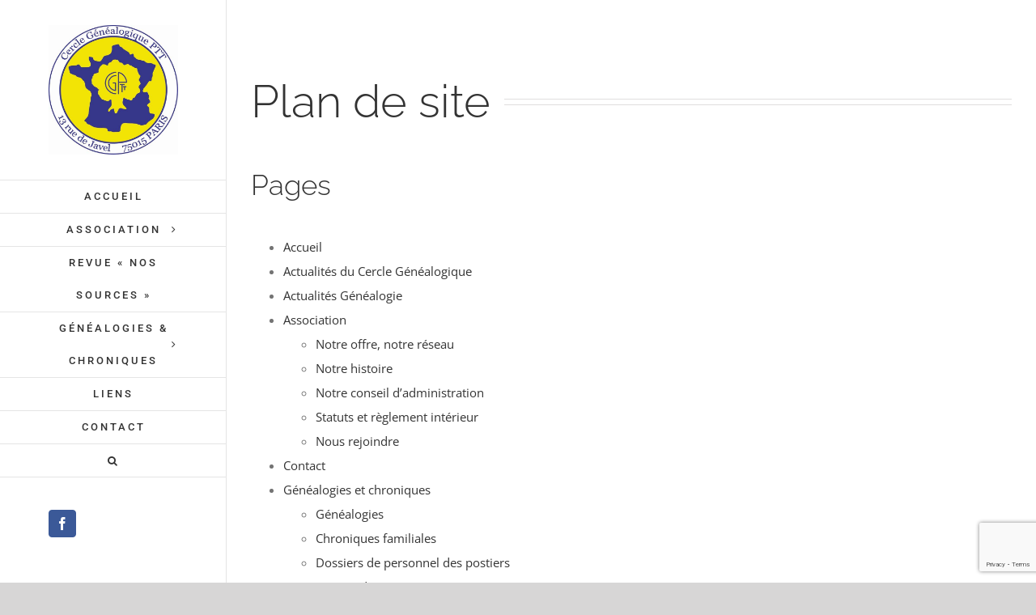

--- FILE ---
content_type: text/html; charset=UTF-8
request_url: https://cercle-genealogique.fr/plan-de-site/
body_size: 15727
content:
<!DOCTYPE html>
<html class="avada-html-layout-boxed avada-html-header-position-left avada-is-100-percent-template" dir="ltr" lang="fr-FR" prefix="og: https://ogp.me/ns#" prefix="og: http://ogp.me/ns# fb: http://ogp.me/ns/fb#">
<head>
	<meta http-equiv="X-UA-Compatible" content="IE=edge" />
	<meta http-equiv="Content-Type" content="text/html; charset=utf-8"/>
	<meta name="viewport" content="width=device-width, initial-scale=1" />
		<style>img:is([sizes="auto" i], [sizes^="auto," i]) { contain-intrinsic-size: 3000px 1500px }</style>
	
		<!-- All in One SEO 4.8.9 - aioseo.com -->
	<meta name="robots" content="max-image-preview:large" />
	<link rel="canonical" href="https://cercle-genealogique.fr/plan-de-site/" />
	<meta name="generator" content="All in One SEO (AIOSEO) 4.8.9" />
		<meta property="og:locale" content="fr_FR" />
		<meta property="og:site_name" content="Cercle Généalogique - Regrouper les personnes qui s&#039;intéressent à la généalogie et spécialement les agents en activité ou à la retraite des groupes La Poste et France Telecom et leurs filiales" />
		<meta property="og:type" content="article" />
		<meta property="og:title" content="Plan de site - Cercle Généalogique" />
		<meta property="og:url" content="https://cercle-genealogique.fr/plan-de-site/" />
		<meta property="article:published_time" content="2017-01-26T13:21:04+00:00" />
		<meta property="article:modified_time" content="2017-01-26T13:29:11+00:00" />
		<meta name="twitter:card" content="summary_large_image" />
		<meta name="twitter:title" content="Plan de site - Cercle Généalogique" />
		<script type="application/ld+json" class="aioseo-schema">
			{"@context":"https:\/\/schema.org","@graph":[{"@type":"BreadcrumbList","@id":"https:\/\/cercle-genealogique.fr\/plan-de-site\/#breadcrumblist","itemListElement":[{"@type":"ListItem","@id":"https:\/\/cercle-genealogique.fr#listItem","position":1,"name":"Home","item":"https:\/\/cercle-genealogique.fr","nextItem":{"@type":"ListItem","@id":"https:\/\/cercle-genealogique.fr\/plan-de-site\/#listItem","name":"Plan de site"}},{"@type":"ListItem","@id":"https:\/\/cercle-genealogique.fr\/plan-de-site\/#listItem","position":2,"name":"Plan de site","previousItem":{"@type":"ListItem","@id":"https:\/\/cercle-genealogique.fr#listItem","name":"Home"}}]},{"@type":"Organization","@id":"https:\/\/cercle-genealogique.fr\/#organization","name":"Cercle G\u00e9n\u00e9alogique","description":"Regrouper les personnes qui s'int\u00e9ressent \u00e0 la g\u00e9n\u00e9alogie et sp\u00e9cialement les agents en activit\u00e9 ou \u00e0 la retraite des groupes La Poste et France Telecom et leurs filiales","url":"https:\/\/cercle-genealogique.fr\/"},{"@type":"WebPage","@id":"https:\/\/cercle-genealogique.fr\/plan-de-site\/#webpage","url":"https:\/\/cercle-genealogique.fr\/plan-de-site\/","name":"Plan de site - Cercle G\u00e9n\u00e9alogique","inLanguage":"fr-FR","isPartOf":{"@id":"https:\/\/cercle-genealogique.fr\/#website"},"breadcrumb":{"@id":"https:\/\/cercle-genealogique.fr\/plan-de-site\/#breadcrumblist"},"datePublished":"2017-01-26T14:21:04+01:00","dateModified":"2017-01-26T14:29:11+01:00"},{"@type":"WebSite","@id":"https:\/\/cercle-genealogique.fr\/#website","url":"https:\/\/cercle-genealogique.fr\/","name":"Cercle G\u00e9n\u00e9alogique","description":"Regrouper les personnes qui s'int\u00e9ressent \u00e0 la g\u00e9n\u00e9alogie et sp\u00e9cialement les agents en activit\u00e9 ou \u00e0 la retraite des groupes La Poste et France Telecom et leurs filiales","inLanguage":"fr-FR","publisher":{"@id":"https:\/\/cercle-genealogique.fr\/#organization"}}]}
		</script>
		<!-- All in One SEO -->


	<!-- This site is optimized with the Yoast SEO plugin v26.2 - https://yoast.com/wordpress/plugins/seo/ -->
	<title>Plan de site - Cercle Généalogique</title>
	<link rel="canonical" href="https://cercle-genealogique.fr/plan-de-site/" />
	<meta property="og:locale" content="fr_FR" />
	<meta property="og:type" content="article" />
	<meta property="og:title" content="Plan de site - Cercle Généalogique" />
	<meta property="og:url" content="https://cercle-genealogique.fr/plan-de-site/" />
	<meta property="og:site_name" content="Cercle Généalogique" />
	<meta property="article:modified_time" content="2017-01-26T13:29:11+00:00" />
	<meta name="twitter:card" content="summary_large_image" />
	<meta name="twitter:label1" content="Durée de lecture estimée" />
	<meta name="twitter:data1" content="1 minute" />
	<script type="application/ld+json" class="yoast-schema-graph">{"@context":"https://schema.org","@graph":[{"@type":"WebPage","@id":"https://cercle-genealogique.fr/plan-de-site/","url":"https://cercle-genealogique.fr/plan-de-site/","name":"Plan de site - Cercle Généalogique","isPartOf":{"@id":"http://cercle-genealogique.fr/#website"},"datePublished":"2017-01-26T13:21:04+00:00","dateModified":"2017-01-26T13:29:11+00:00","breadcrumb":{"@id":"https://cercle-genealogique.fr/plan-de-site/#breadcrumb"},"inLanguage":"fr-FR","potentialAction":[{"@type":"ReadAction","target":["https://cercle-genealogique.fr/plan-de-site/"]}]},{"@type":"BreadcrumbList","@id":"https://cercle-genealogique.fr/plan-de-site/#breadcrumb","itemListElement":[{"@type":"ListItem","position":1,"name":"Accueil","item":"http://cercle-genealogique.fr/"},{"@type":"ListItem","position":2,"name":"Plan de site"}]},{"@type":"WebSite","@id":"http://cercle-genealogique.fr/#website","url":"http://cercle-genealogique.fr/","name":"Cercle Généalogique","description":"Regrouper les personnes qui s&#039;intéressent à la généalogie et spécialement les agents en activité ou à la retraite des groupes La Poste et France Telecom et leurs filiales","potentialAction":[{"@type":"SearchAction","target":{"@type":"EntryPoint","urlTemplate":"http://cercle-genealogique.fr/?s={search_term_string}"},"query-input":{"@type":"PropertyValueSpecification","valueRequired":true,"valueName":"search_term_string"}}],"inLanguage":"fr-FR"}]}</script>
	<!-- / Yoast SEO plugin. -->


<link rel="alternate" type="application/rss+xml" title="Cercle Généalogique &raquo; Flux" href="https://cercle-genealogique.fr/feed/" />
<link rel="alternate" type="application/rss+xml" title="Cercle Généalogique &raquo; Flux des commentaires" href="https://cercle-genealogique.fr/comments/feed/" />
		
		
		
						<!-- This site uses the Google Analytics by ExactMetrics plugin v8.9.0 - Using Analytics tracking - https://www.exactmetrics.com/ -->
							<script src="//www.googletagmanager.com/gtag/js?id=G-1L4SZMGTG5"  data-cfasync="false" data-wpfc-render="false" type="text/javascript" async></script>
			<script data-cfasync="false" data-wpfc-render="false" type="text/javascript">
				var em_version = '8.9.0';
				var em_track_user = true;
				var em_no_track_reason = '';
								var ExactMetricsDefaultLocations = {"page_location":"https:\/\/cercle-genealogique.fr\/plan-de-site\/"};
								if ( typeof ExactMetricsPrivacyGuardFilter === 'function' ) {
					var ExactMetricsLocations = (typeof ExactMetricsExcludeQuery === 'object') ? ExactMetricsPrivacyGuardFilter( ExactMetricsExcludeQuery ) : ExactMetricsPrivacyGuardFilter( ExactMetricsDefaultLocations );
				} else {
					var ExactMetricsLocations = (typeof ExactMetricsExcludeQuery === 'object') ? ExactMetricsExcludeQuery : ExactMetricsDefaultLocations;
				}

								var disableStrs = [
										'ga-disable-G-1L4SZMGTG5',
									];

				/* Function to detect opted out users */
				function __gtagTrackerIsOptedOut() {
					for (var index = 0; index < disableStrs.length; index++) {
						if (document.cookie.indexOf(disableStrs[index] + '=true') > -1) {
							return true;
						}
					}

					return false;
				}

				/* Disable tracking if the opt-out cookie exists. */
				if (__gtagTrackerIsOptedOut()) {
					for (var index = 0; index < disableStrs.length; index++) {
						window[disableStrs[index]] = true;
					}
				}

				/* Opt-out function */
				function __gtagTrackerOptout() {
					for (var index = 0; index < disableStrs.length; index++) {
						document.cookie = disableStrs[index] + '=true; expires=Thu, 31 Dec 2099 23:59:59 UTC; path=/';
						window[disableStrs[index]] = true;
					}
				}

				if ('undefined' === typeof gaOptout) {
					function gaOptout() {
						__gtagTrackerOptout();
					}
				}
								window.dataLayer = window.dataLayer || [];

				window.ExactMetricsDualTracker = {
					helpers: {},
					trackers: {},
				};
				if (em_track_user) {
					function __gtagDataLayer() {
						dataLayer.push(arguments);
					}

					function __gtagTracker(type, name, parameters) {
						if (!parameters) {
							parameters = {};
						}

						if (parameters.send_to) {
							__gtagDataLayer.apply(null, arguments);
							return;
						}

						if (type === 'event') {
														parameters.send_to = exactmetrics_frontend.v4_id;
							var hookName = name;
							if (typeof parameters['event_category'] !== 'undefined') {
								hookName = parameters['event_category'] + ':' + name;
							}

							if (typeof ExactMetricsDualTracker.trackers[hookName] !== 'undefined') {
								ExactMetricsDualTracker.trackers[hookName](parameters);
							} else {
								__gtagDataLayer('event', name, parameters);
							}
							
						} else {
							__gtagDataLayer.apply(null, arguments);
						}
					}

					__gtagTracker('js', new Date());
					__gtagTracker('set', {
						'developer_id.dNDMyYj': true,
											});
					if ( ExactMetricsLocations.page_location ) {
						__gtagTracker('set', ExactMetricsLocations);
					}
										__gtagTracker('config', 'G-1L4SZMGTG5', {"forceSSL":"true"} );
										window.gtag = __gtagTracker;										(function () {
						/* https://developers.google.com/analytics/devguides/collection/analyticsjs/ */
						/* ga and __gaTracker compatibility shim. */
						var noopfn = function () {
							return null;
						};
						var newtracker = function () {
							return new Tracker();
						};
						var Tracker = function () {
							return null;
						};
						var p = Tracker.prototype;
						p.get = noopfn;
						p.set = noopfn;
						p.send = function () {
							var args = Array.prototype.slice.call(arguments);
							args.unshift('send');
							__gaTracker.apply(null, args);
						};
						var __gaTracker = function () {
							var len = arguments.length;
							if (len === 0) {
								return;
							}
							var f = arguments[len - 1];
							if (typeof f !== 'object' || f === null || typeof f.hitCallback !== 'function') {
								if ('send' === arguments[0]) {
									var hitConverted, hitObject = false, action;
									if ('event' === arguments[1]) {
										if ('undefined' !== typeof arguments[3]) {
											hitObject = {
												'eventAction': arguments[3],
												'eventCategory': arguments[2],
												'eventLabel': arguments[4],
												'value': arguments[5] ? arguments[5] : 1,
											}
										}
									}
									if ('pageview' === arguments[1]) {
										if ('undefined' !== typeof arguments[2]) {
											hitObject = {
												'eventAction': 'page_view',
												'page_path': arguments[2],
											}
										}
									}
									if (typeof arguments[2] === 'object') {
										hitObject = arguments[2];
									}
									if (typeof arguments[5] === 'object') {
										Object.assign(hitObject, arguments[5]);
									}
									if ('undefined' !== typeof arguments[1].hitType) {
										hitObject = arguments[1];
										if ('pageview' === hitObject.hitType) {
											hitObject.eventAction = 'page_view';
										}
									}
									if (hitObject) {
										action = 'timing' === arguments[1].hitType ? 'timing_complete' : hitObject.eventAction;
										hitConverted = mapArgs(hitObject);
										__gtagTracker('event', action, hitConverted);
									}
								}
								return;
							}

							function mapArgs(args) {
								var arg, hit = {};
								var gaMap = {
									'eventCategory': 'event_category',
									'eventAction': 'event_action',
									'eventLabel': 'event_label',
									'eventValue': 'event_value',
									'nonInteraction': 'non_interaction',
									'timingCategory': 'event_category',
									'timingVar': 'name',
									'timingValue': 'value',
									'timingLabel': 'event_label',
									'page': 'page_path',
									'location': 'page_location',
									'title': 'page_title',
									'referrer' : 'page_referrer',
								};
								for (arg in args) {
																		if (!(!args.hasOwnProperty(arg) || !gaMap.hasOwnProperty(arg))) {
										hit[gaMap[arg]] = args[arg];
									} else {
										hit[arg] = args[arg];
									}
								}
								return hit;
							}

							try {
								f.hitCallback();
							} catch (ex) {
							}
						};
						__gaTracker.create = newtracker;
						__gaTracker.getByName = newtracker;
						__gaTracker.getAll = function () {
							return [];
						};
						__gaTracker.remove = noopfn;
						__gaTracker.loaded = true;
						window['__gaTracker'] = __gaTracker;
					})();
									} else {
										console.log("");
					(function () {
						function __gtagTracker() {
							return null;
						}

						window['__gtagTracker'] = __gtagTracker;
						window['gtag'] = __gtagTracker;
					})();
									}
			</script>
			
							<!-- / Google Analytics by ExactMetrics -->
				<!-- This site uses the Google Analytics by MonsterInsights plugin v9.11.1 - Using Analytics tracking - https://www.monsterinsights.com/ -->
							<script src="//www.googletagmanager.com/gtag/js?id=G-1L4SZMGTG5"  data-cfasync="false" data-wpfc-render="false" type="text/javascript" async></script>
			<script data-cfasync="false" data-wpfc-render="false" type="text/javascript">
				var mi_version = '9.11.1';
				var mi_track_user = true;
				var mi_no_track_reason = '';
								var MonsterInsightsDefaultLocations = {"page_location":"https:\/\/cercle-genealogique.fr\/plan-de-site\/"};
								if ( typeof MonsterInsightsPrivacyGuardFilter === 'function' ) {
					var MonsterInsightsLocations = (typeof MonsterInsightsExcludeQuery === 'object') ? MonsterInsightsPrivacyGuardFilter( MonsterInsightsExcludeQuery ) : MonsterInsightsPrivacyGuardFilter( MonsterInsightsDefaultLocations );
				} else {
					var MonsterInsightsLocations = (typeof MonsterInsightsExcludeQuery === 'object') ? MonsterInsightsExcludeQuery : MonsterInsightsDefaultLocations;
				}

								var disableStrs = [
										'ga-disable-G-1L4SZMGTG5',
									];

				/* Function to detect opted out users */
				function __gtagTrackerIsOptedOut() {
					for (var index = 0; index < disableStrs.length; index++) {
						if (document.cookie.indexOf(disableStrs[index] + '=true') > -1) {
							return true;
						}
					}

					return false;
				}

				/* Disable tracking if the opt-out cookie exists. */
				if (__gtagTrackerIsOptedOut()) {
					for (var index = 0; index < disableStrs.length; index++) {
						window[disableStrs[index]] = true;
					}
				}

				/* Opt-out function */
				function __gtagTrackerOptout() {
					for (var index = 0; index < disableStrs.length; index++) {
						document.cookie = disableStrs[index] + '=true; expires=Thu, 31 Dec 2099 23:59:59 UTC; path=/';
						window[disableStrs[index]] = true;
					}
				}

				if ('undefined' === typeof gaOptout) {
					function gaOptout() {
						__gtagTrackerOptout();
					}
				}
								window.dataLayer = window.dataLayer || [];

				window.MonsterInsightsDualTracker = {
					helpers: {},
					trackers: {},
				};
				if (mi_track_user) {
					function __gtagDataLayer() {
						dataLayer.push(arguments);
					}

					function __gtagTracker(type, name, parameters) {
						if (!parameters) {
							parameters = {};
						}

						if (parameters.send_to) {
							__gtagDataLayer.apply(null, arguments);
							return;
						}

						if (type === 'event') {
														parameters.send_to = monsterinsights_frontend.v4_id;
							var hookName = name;
							if (typeof parameters['event_category'] !== 'undefined') {
								hookName = parameters['event_category'] + ':' + name;
							}

							if (typeof MonsterInsightsDualTracker.trackers[hookName] !== 'undefined') {
								MonsterInsightsDualTracker.trackers[hookName](parameters);
							} else {
								__gtagDataLayer('event', name, parameters);
							}
							
						} else {
							__gtagDataLayer.apply(null, arguments);
						}
					}

					__gtagTracker('js', new Date());
					__gtagTracker('set', {
						'developer_id.dZGIzZG': true,
											});
					if ( MonsterInsightsLocations.page_location ) {
						__gtagTracker('set', MonsterInsightsLocations);
					}
										__gtagTracker('config', 'G-1L4SZMGTG5', {"forceSSL":"true"} );
										window.gtag = __gtagTracker;										(function () {
						/* https://developers.google.com/analytics/devguides/collection/analyticsjs/ */
						/* ga and __gaTracker compatibility shim. */
						var noopfn = function () {
							return null;
						};
						var newtracker = function () {
							return new Tracker();
						};
						var Tracker = function () {
							return null;
						};
						var p = Tracker.prototype;
						p.get = noopfn;
						p.set = noopfn;
						p.send = function () {
							var args = Array.prototype.slice.call(arguments);
							args.unshift('send');
							__gaTracker.apply(null, args);
						};
						var __gaTracker = function () {
							var len = arguments.length;
							if (len === 0) {
								return;
							}
							var f = arguments[len - 1];
							if (typeof f !== 'object' || f === null || typeof f.hitCallback !== 'function') {
								if ('send' === arguments[0]) {
									var hitConverted, hitObject = false, action;
									if ('event' === arguments[1]) {
										if ('undefined' !== typeof arguments[3]) {
											hitObject = {
												'eventAction': arguments[3],
												'eventCategory': arguments[2],
												'eventLabel': arguments[4],
												'value': arguments[5] ? arguments[5] : 1,
											}
										}
									}
									if ('pageview' === arguments[1]) {
										if ('undefined' !== typeof arguments[2]) {
											hitObject = {
												'eventAction': 'page_view',
												'page_path': arguments[2],
											}
										}
									}
									if (typeof arguments[2] === 'object') {
										hitObject = arguments[2];
									}
									if (typeof arguments[5] === 'object') {
										Object.assign(hitObject, arguments[5]);
									}
									if ('undefined' !== typeof arguments[1].hitType) {
										hitObject = arguments[1];
										if ('pageview' === hitObject.hitType) {
											hitObject.eventAction = 'page_view';
										}
									}
									if (hitObject) {
										action = 'timing' === arguments[1].hitType ? 'timing_complete' : hitObject.eventAction;
										hitConverted = mapArgs(hitObject);
										__gtagTracker('event', action, hitConverted);
									}
								}
								return;
							}

							function mapArgs(args) {
								var arg, hit = {};
								var gaMap = {
									'eventCategory': 'event_category',
									'eventAction': 'event_action',
									'eventLabel': 'event_label',
									'eventValue': 'event_value',
									'nonInteraction': 'non_interaction',
									'timingCategory': 'event_category',
									'timingVar': 'name',
									'timingValue': 'value',
									'timingLabel': 'event_label',
									'page': 'page_path',
									'location': 'page_location',
									'title': 'page_title',
									'referrer' : 'page_referrer',
								};
								for (arg in args) {
																		if (!(!args.hasOwnProperty(arg) || !gaMap.hasOwnProperty(arg))) {
										hit[gaMap[arg]] = args[arg];
									} else {
										hit[arg] = args[arg];
									}
								}
								return hit;
							}

							try {
								f.hitCallback();
							} catch (ex) {
							}
						};
						__gaTracker.create = newtracker;
						__gaTracker.getByName = newtracker;
						__gaTracker.getAll = function () {
							return [];
						};
						__gaTracker.remove = noopfn;
						__gaTracker.loaded = true;
						window['__gaTracker'] = __gaTracker;
					})();
									} else {
										console.log("");
					(function () {
						function __gtagTracker() {
							return null;
						}

						window['__gtagTracker'] = __gtagTracker;
						window['gtag'] = __gtagTracker;
					})();
									}
			</script>
							<!-- / Google Analytics by MonsterInsights -->
		<script type="text/javascript">
/* <![CDATA[ */
window._wpemojiSettings = {"baseUrl":"https:\/\/s.w.org\/images\/core\/emoji\/16.0.1\/72x72\/","ext":".png","svgUrl":"https:\/\/s.w.org\/images\/core\/emoji\/16.0.1\/svg\/","svgExt":".svg","source":{"concatemoji":"https:\/\/cercle-genealogique.fr\/wp-includes\/js\/wp-emoji-release.min.js?ver=6.8.3"}};
/*! This file is auto-generated */
!function(s,n){var o,i,e;function c(e){try{var t={supportTests:e,timestamp:(new Date).valueOf()};sessionStorage.setItem(o,JSON.stringify(t))}catch(e){}}function p(e,t,n){e.clearRect(0,0,e.canvas.width,e.canvas.height),e.fillText(t,0,0);var t=new Uint32Array(e.getImageData(0,0,e.canvas.width,e.canvas.height).data),a=(e.clearRect(0,0,e.canvas.width,e.canvas.height),e.fillText(n,0,0),new Uint32Array(e.getImageData(0,0,e.canvas.width,e.canvas.height).data));return t.every(function(e,t){return e===a[t]})}function u(e,t){e.clearRect(0,0,e.canvas.width,e.canvas.height),e.fillText(t,0,0);for(var n=e.getImageData(16,16,1,1),a=0;a<n.data.length;a++)if(0!==n.data[a])return!1;return!0}function f(e,t,n,a){switch(t){case"flag":return n(e,"\ud83c\udff3\ufe0f\u200d\u26a7\ufe0f","\ud83c\udff3\ufe0f\u200b\u26a7\ufe0f")?!1:!n(e,"\ud83c\udde8\ud83c\uddf6","\ud83c\udde8\u200b\ud83c\uddf6")&&!n(e,"\ud83c\udff4\udb40\udc67\udb40\udc62\udb40\udc65\udb40\udc6e\udb40\udc67\udb40\udc7f","\ud83c\udff4\u200b\udb40\udc67\u200b\udb40\udc62\u200b\udb40\udc65\u200b\udb40\udc6e\u200b\udb40\udc67\u200b\udb40\udc7f");case"emoji":return!a(e,"\ud83e\udedf")}return!1}function g(e,t,n,a){var r="undefined"!=typeof WorkerGlobalScope&&self instanceof WorkerGlobalScope?new OffscreenCanvas(300,150):s.createElement("canvas"),o=r.getContext("2d",{willReadFrequently:!0}),i=(o.textBaseline="top",o.font="600 32px Arial",{});return e.forEach(function(e){i[e]=t(o,e,n,a)}),i}function t(e){var t=s.createElement("script");t.src=e,t.defer=!0,s.head.appendChild(t)}"undefined"!=typeof Promise&&(o="wpEmojiSettingsSupports",i=["flag","emoji"],n.supports={everything:!0,everythingExceptFlag:!0},e=new Promise(function(e){s.addEventListener("DOMContentLoaded",e,{once:!0})}),new Promise(function(t){var n=function(){try{var e=JSON.parse(sessionStorage.getItem(o));if("object"==typeof e&&"number"==typeof e.timestamp&&(new Date).valueOf()<e.timestamp+604800&&"object"==typeof e.supportTests)return e.supportTests}catch(e){}return null}();if(!n){if("undefined"!=typeof Worker&&"undefined"!=typeof OffscreenCanvas&&"undefined"!=typeof URL&&URL.createObjectURL&&"undefined"!=typeof Blob)try{var e="postMessage("+g.toString()+"("+[JSON.stringify(i),f.toString(),p.toString(),u.toString()].join(",")+"));",a=new Blob([e],{type:"text/javascript"}),r=new Worker(URL.createObjectURL(a),{name:"wpTestEmojiSupports"});return void(r.onmessage=function(e){c(n=e.data),r.terminate(),t(n)})}catch(e){}c(n=g(i,f,p,u))}t(n)}).then(function(e){for(var t in e)n.supports[t]=e[t],n.supports.everything=n.supports.everything&&n.supports[t],"flag"!==t&&(n.supports.everythingExceptFlag=n.supports.everythingExceptFlag&&n.supports[t]);n.supports.everythingExceptFlag=n.supports.everythingExceptFlag&&!n.supports.flag,n.DOMReady=!1,n.readyCallback=function(){n.DOMReady=!0}}).then(function(){return e}).then(function(){var e;n.supports.everything||(n.readyCallback(),(e=n.source||{}).concatemoji?t(e.concatemoji):e.wpemoji&&e.twemoji&&(t(e.twemoji),t(e.wpemoji)))}))}((window,document),window._wpemojiSettings);
/* ]]> */
</script>
<style id='wp-emoji-styles-inline-css' type='text/css'>

	img.wp-smiley, img.emoji {
		display: inline !important;
		border: none !important;
		box-shadow: none !important;
		height: 1em !important;
		width: 1em !important;
		margin: 0 0.07em !important;
		vertical-align: -0.1em !important;
		background: none !important;
		padding: 0 !important;
	}
</style>
<link rel='stylesheet' id='fusion-dynamic-css-css' href='https://cercle-genealogique.fr/wp-content/uploads/fusion-styles/046f8889ee4b06459822da939bfcbef7.min.css?ver=3.13.3' type='text/css' media='all' />
<script type="text/javascript" src="https://cercle-genealogique.fr/wp-content/plugins/google-analytics-dashboard-for-wp/assets/js/frontend-gtag.min.js?ver=8.9.0" id="exactmetrics-frontend-script-js" async="async" data-wp-strategy="async"></script>
<script data-cfasync="false" data-wpfc-render="false" type="text/javascript" id='exactmetrics-frontend-script-js-extra'>/* <![CDATA[ */
var exactmetrics_frontend = {"js_events_tracking":"true","download_extensions":"zip,mp3,mpeg,pdf,docx,pptx,xlsx,rar","inbound_paths":"[{\"path\":\"\\\/go\\\/\",\"label\":\"affiliate\"},{\"path\":\"\\\/recommend\\\/\",\"label\":\"affiliate\"}]","home_url":"https:\/\/cercle-genealogique.fr","hash_tracking":"false","v4_id":"G-1L4SZMGTG5"};/* ]]> */
</script>
<script type="text/javascript" src="https://cercle-genealogique.fr/wp-content/plugins/google-analytics-for-wordpress/assets/js/frontend-gtag.min.js?ver=9.11.1" id="monsterinsights-frontend-script-js" async="async" data-wp-strategy="async"></script>
<script data-cfasync="false" data-wpfc-render="false" type="text/javascript" id='monsterinsights-frontend-script-js-extra'>/* <![CDATA[ */
var monsterinsights_frontend = {"js_events_tracking":"true","download_extensions":"doc,pdf,ppt,zip,xls,docx,pptx,xlsx","inbound_paths":"[]","home_url":"https:\/\/cercle-genealogique.fr","hash_tracking":"false","v4_id":"G-1L4SZMGTG5"};/* ]]> */
</script>
<script type="text/javascript" src="https://cercle-genealogique.fr/wp-includes/js/jquery/jquery.min.js?ver=3.7.1" id="jquery-core-js"></script>
<script type="text/javascript" src="https://cercle-genealogique.fr/wp-includes/js/jquery/jquery-migrate.min.js?ver=3.4.1" id="jquery-migrate-js"></script>
<link rel="https://api.w.org/" href="https://cercle-genealogique.fr/wp-json/" /><link rel="alternate" title="JSON" type="application/json" href="https://cercle-genealogique.fr/wp-json/wp/v2/pages/1896" /><link rel="EditURI" type="application/rsd+xml" title="RSD" href="https://cercle-genealogique.fr/xmlrpc.php?rsd" />
<meta name="generator" content="WordPress 6.8.3" />
<link rel='shortlink' href='https://cercle-genealogique.fr/?p=1896' />
<link rel="alternate" title="oEmbed (JSON)" type="application/json+oembed" href="https://cercle-genealogique.fr/wp-json/oembed/1.0/embed?url=https%3A%2F%2Fcercle-genealogique.fr%2Fplan-de-site%2F" />
<link rel="alternate" title="oEmbed (XML)" type="text/xml+oembed" href="https://cercle-genealogique.fr/wp-json/oembed/1.0/embed?url=https%3A%2F%2Fcercle-genealogique.fr%2Fplan-de-site%2F&#038;format=xml" />
<script type="text/javascript">
(function(url){
	if(/(?:Chrome\/26\.0\.1410\.63 Safari\/537\.31|WordfenceTestMonBot)/.test(navigator.userAgent)){ return; }
	var addEvent = function(evt, handler) {
		if (window.addEventListener) {
			document.addEventListener(evt, handler, false);
		} else if (window.attachEvent) {
			document.attachEvent('on' + evt, handler);
		}
	};
	var removeEvent = function(evt, handler) {
		if (window.removeEventListener) {
			document.removeEventListener(evt, handler, false);
		} else if (window.detachEvent) {
			document.detachEvent('on' + evt, handler);
		}
	};
	var evts = 'contextmenu dblclick drag dragend dragenter dragleave dragover dragstart drop keydown keypress keyup mousedown mousemove mouseout mouseover mouseup mousewheel scroll'.split(' ');
	var logHuman = function() {
		if (window.wfLogHumanRan) { return; }
		window.wfLogHumanRan = true;
		var wfscr = document.createElement('script');
		wfscr.type = 'text/javascript';
		wfscr.async = true;
		wfscr.src = url + '&r=' + Math.random();
		(document.getElementsByTagName('head')[0]||document.getElementsByTagName('body')[0]).appendChild(wfscr);
		for (var i = 0; i < evts.length; i++) {
			removeEvent(evts[i], logHuman);
		}
	};
	for (var i = 0; i < evts.length; i++) {
		addEvent(evts[i], logHuman);
	}
})('//cercle-genealogique.fr/?wordfence_lh=1&hid=6EA8376CE4A172CDC978F6824479E2A9');
</script><style type="text/css" id="css-fb-visibility">@media screen and (max-width: 640px){.fusion-no-small-visibility{display:none !important;}body .sm-text-align-center{text-align:center !important;}body .sm-text-align-left{text-align:left !important;}body .sm-text-align-right{text-align:right !important;}body .sm-flex-align-center{justify-content:center !important;}body .sm-flex-align-flex-start{justify-content:flex-start !important;}body .sm-flex-align-flex-end{justify-content:flex-end !important;}body .sm-mx-auto{margin-left:auto !important;margin-right:auto !important;}body .sm-ml-auto{margin-left:auto !important;}body .sm-mr-auto{margin-right:auto !important;}body .fusion-absolute-position-small{position:absolute;top:auto;width:100%;}.awb-sticky.awb-sticky-small{ position: sticky; top: var(--awb-sticky-offset,0); }}@media screen and (min-width: 641px) and (max-width: 1024px){.fusion-no-medium-visibility{display:none !important;}body .md-text-align-center{text-align:center !important;}body .md-text-align-left{text-align:left !important;}body .md-text-align-right{text-align:right !important;}body .md-flex-align-center{justify-content:center !important;}body .md-flex-align-flex-start{justify-content:flex-start !important;}body .md-flex-align-flex-end{justify-content:flex-end !important;}body .md-mx-auto{margin-left:auto !important;margin-right:auto !important;}body .md-ml-auto{margin-left:auto !important;}body .md-mr-auto{margin-right:auto !important;}body .fusion-absolute-position-medium{position:absolute;top:auto;width:100%;}.awb-sticky.awb-sticky-medium{ position: sticky; top: var(--awb-sticky-offset,0); }}@media screen and (min-width: 1025px){.fusion-no-large-visibility{display:none !important;}body .lg-text-align-center{text-align:center !important;}body .lg-text-align-left{text-align:left !important;}body .lg-text-align-right{text-align:right !important;}body .lg-flex-align-center{justify-content:center !important;}body .lg-flex-align-flex-start{justify-content:flex-start !important;}body .lg-flex-align-flex-end{justify-content:flex-end !important;}body .lg-mx-auto{margin-left:auto !important;margin-right:auto !important;}body .lg-ml-auto{margin-left:auto !important;}body .lg-mr-auto{margin-right:auto !important;}body .fusion-absolute-position-large{position:absolute;top:auto;width:100%;}.awb-sticky.awb-sticky-large{ position: sticky; top: var(--awb-sticky-offset,0); }}</style><style type="text/css">.recentcomments a{display:inline !important;padding:0 !important;margin:0 !important;}</style><link rel="icon" href="https://cercle-genealogique.fr/wp-content/uploads/2018/03/cropped-Logo-CGPTT-2018-e1519940776755-32x32.png" sizes="32x32" />
<link rel="icon" href="https://cercle-genealogique.fr/wp-content/uploads/2018/03/cropped-Logo-CGPTT-2018-e1519940776755-192x192.png" sizes="192x192" />
<link rel="apple-touch-icon" href="https://cercle-genealogique.fr/wp-content/uploads/2018/03/cropped-Logo-CGPTT-2018-e1519940776755-180x180.png" />
<meta name="msapplication-TileImage" content="https://cercle-genealogique.fr/wp-content/uploads/2018/03/cropped-Logo-CGPTT-2018-e1519940776755-270x270.png" />
		<script type="text/javascript">
			var doc = document.documentElement;
			doc.setAttribute( 'data-useragent', navigator.userAgent );
		</script>
		
	</head>

<body class="wp-singular page-template page-template-100-width page-template-100-width-php page page-id-1896 wp-theme-Avada wp-child-theme-Avada-Child-Theme fusion-image-hovers fusion-pagination-sizing fusion-button_type-flat fusion-button_span-no fusion-button_gradient-linear avada-image-rollover-circle-yes avada-image-rollover-yes avada-image-rollover-direction-left fusion-body ltr fusion-sticky-header no-tablet-sticky-header no-mobile-sticky-header no-mobile-slidingbar no-mobile-totop avada-has-rev-slider-styles fusion-disable-outline fusion-sub-menu-fade mobile-logo-pos-center layout-boxed-mode avada-has-boxed-modal-shadow-none layout-scroll-offset-full avada-has-zero-margin-offset-top side-header side-header-left menu-text-align-center mobile-menu-design-modern fusion-show-pagination-text fusion-header-layout-v2 avada-responsive avada-footer-fx-none avada-menu-highlight-style-bar fusion-search-form-clean fusion-main-menu-search-dropdown fusion-avatar-circle avada-dropdown-styles avada-blog-layout-large alternate avada-blog-archive-layout-medium avada-header-shadow-no avada-menu-icon-position-left avada-has-megamenu-shadow avada-has-mainmenu-dropdown-divider avada-has-main-nav-search-icon avada-has-breadcrumb-mobile-hidden avada-has-titlebar-hide avada-has-pagination-padding avada-flyout-menu-direction-fade avada-ec-views-v1" data-awb-post-id="1896">
		<a class="skip-link screen-reader-text" href="#content">Passer au contenu</a>

	<div id="boxed-wrapper">
							
		<div id="wrapper" class="fusion-wrapper">
			<div id="home" style="position:relative;top:-1px;"></div>
							
																
<div id="side-header-sticky"></div>
<div id="side-header" class="clearfix fusion-mobile-menu-design-modern fusion-sticky-logo-1 fusion-mobile-logo-1 fusion-sticky-menu-">
	<div class="side-header-wrapper">
								<div class="side-header-content fusion-logo-center fusion-mobile-logo-1">
				<div class="fusion-logo" data-margin-top="31px" data-margin-bottom="31px" data-margin-left="0px" data-margin-right="0px">
			<a class="fusion-logo-link"  href="https://cercle-genealogique.fr/" >

						<!-- standard logo -->
			<img src="https://cercle-genealogique.fr/wp-content/uploads/2018/03/Logo-CGPTT-2018-reduit.jpg" srcset="https://cercle-genealogique.fr/wp-content/uploads/2018/03/Logo-CGPTT-2018-reduit.jpg 1x, https://cercle-genealogique.fr/wp-content/uploads/2018/03/Logo-CGPTT-2018-e1519940776755.png 2x" width="600" height="600" style="max-height:600px;height:auto;" alt="Cercle Généalogique Logo" data-retina_logo_url="https://cercle-genealogique.fr/wp-content/uploads/2018/03/Logo-CGPTT-2018-e1519940776755.png" class="fusion-standard-logo" />

											<!-- mobile logo -->
				<img src="https://cercle-genealogique.fr/wp-content/uploads/2018/03/Logo-CGPTT-2018-reduit.jpg" srcset="https://cercle-genealogique.fr/wp-content/uploads/2018/03/Logo-CGPTT-2018-reduit.jpg 1x, https://cercle-genealogique.fr/wp-content/uploads/2018/03/Logo-CGPTT-2018-e1519940776755.png 2x" width="600" height="600" style="max-height:600px;height:auto;" alt="Cercle Généalogique Logo" data-retina_logo_url="https://cercle-genealogique.fr/wp-content/uploads/2018/03/Logo-CGPTT-2018-e1519940776755.png" class="fusion-mobile-logo" />
			
					</a>
		</div>		</div>
		<div class="fusion-main-menu-container fusion-logo-menu-center">
			<nav class="fusion-main-menu" aria-label="Menu principal"><ul id="menu-main-menu" class="fusion-menu"><li  id="menu-item-1779"  class="menu-item menu-item-type-post_type menu-item-object-page menu-item-home menu-item-1779"  data-item-id="1779"><a  href="https://cercle-genealogique.fr/" class="fusion-bar-highlight"><span class="menu-text">ACCUEIL</span></a></li><li  id="menu-item-1780"  class="menu-item menu-item-type-post_type menu-item-object-page menu-item-has-children menu-item-1780 fusion-dropdown-menu"  data-item-id="1780"><a  href="https://cercle-genealogique.fr/association/" class="fusion-bar-highlight"><span class="menu-text">ASSOCIATION</span> <span class="fusion-caret"><i class="fusion-dropdown-indicator" aria-hidden="true"></i></span></a><ul class="sub-menu"><li  id="menu-item-1787"  class="menu-item menu-item-type-post_type menu-item-object-page menu-item-1787 fusion-dropdown-submenu" ><a  href="https://cercle-genealogique.fr/association/notre-offre-notre-reseau/" class="fusion-bar-highlight"><span>Notre offre, notre réseau</span></a></li><li  id="menu-item-1788"  class="menu-item menu-item-type-post_type menu-item-object-page menu-item-1788 fusion-dropdown-submenu" ><a  href="https://cercle-genealogique.fr/association/notre-histoire/" class="fusion-bar-highlight"><span>Notre histoire</span></a></li><li  id="menu-item-1784"  class="menu-item menu-item-type-post_type menu-item-object-page menu-item-1784 fusion-dropdown-submenu" ><a  href="https://cercle-genealogique.fr/association/notre-conseil-administration/" class="fusion-bar-highlight"><span>Notre conseil d’administration</span></a></li><li  id="menu-item-1785"  class="menu-item menu-item-type-post_type menu-item-object-page menu-item-1785 fusion-dropdown-submenu" ><a  href="https://cercle-genealogique.fr/association/statuts-reglement-interieur/" class="fusion-bar-highlight"><span>Statuts et règlement intérieur</span></a></li><li  id="menu-item-1786"  class="menu-item menu-item-type-post_type menu-item-object-page menu-item-1786 fusion-dropdown-submenu" ><a  href="https://cercle-genealogique.fr/association/nous-rejoindre/" class="fusion-bar-highlight"><span>Nous rejoindre</span></a></li></ul></li><li  id="menu-item-2083"  class="menu-item menu-item-type-post_type menu-item-object-page menu-item-2083"  data-item-id="2083"><a  href="https://cercle-genealogique.fr/revue-nos-sources-2/" class="fusion-bar-highlight"><span class="menu-text">REVUE « NOS SOURCES »</span></a></li><li  id="menu-item-1768"  class="menu-item menu-item-type-post_type menu-item-object-page menu-item-has-children menu-item-1768 fusion-dropdown-menu"  data-item-id="1768"><a  href="https://cercle-genealogique.fr/genealogies-et-chroniques/" class="fusion-bar-highlight"><span class="menu-text">GÉNÉALOGIES &#038; CHRONIQUES</span> <span class="fusion-caret"><i class="fusion-dropdown-indicator" aria-hidden="true"></i></span></a><ul class="sub-menu"><li  id="menu-item-1793"  class="menu-item menu-item-type-post_type menu-item-object-page menu-item-1793 fusion-dropdown-submenu" ><a  href="https://cercle-genealogique.fr/genealogies-et-chroniques/genealogies/" class="fusion-bar-highlight"><span>Généalogies</span></a></li><li  id="menu-item-1792"  class="menu-item menu-item-type-post_type menu-item-object-page menu-item-1792 fusion-dropdown-submenu" ><a  href="https://cercle-genealogique.fr/genealogies-et-chroniques/chroniques-familiales/" class="fusion-bar-highlight"><span>Chroniques familiales</span></a></li><li  id="menu-item-1791"  class="menu-item menu-item-type-post_type menu-item-object-page menu-item-1791 fusion-dropdown-submenu" ><a  href="https://cercle-genealogique.fr/genealogies-et-chroniques/dosssiers-de-personnel-des-postiers/" class="fusion-bar-highlight"><span>Dossiers de personnel des postiers</span></a></li><li  id="menu-item-1790"  class="menu-item menu-item-type-post_type menu-item-object-page menu-item-1790 fusion-dropdown-submenu" ><a  href="https://cercle-genealogique.fr/genealogies-et-chroniques/cousinades/" class="fusion-bar-highlight"><span>Cousinades</span></a></li><li  id="menu-item-1789"  class="menu-item menu-item-type-post_type menu-item-object-page menu-item-1789 fusion-dropdown-submenu" ><a  href="https://cercle-genealogique.fr/genealogies-et-chroniques/ouvrages-et-publications-de-nos-adherents/" class="fusion-bar-highlight"><span>Ouvrages et publications de nos adhérents</span></a></li></ul></li><li  id="menu-item-1765"  class="menu-item menu-item-type-post_type menu-item-object-page menu-item-1765"  data-item-id="1765"><a  href="https://cercle-genealogique.fr/liens/" class="fusion-bar-highlight"><span class="menu-text">LIENS</span></a></li><li  id="menu-item-1783"  class="menu-item menu-item-type-post_type menu-item-object-page menu-item-1783"  data-item-id="1783"><a  href="https://cercle-genealogique.fr/contact/" class="fusion-bar-highlight"><span class="menu-text">CONTACT</span></a></li><li class="fusion-custom-menu-item fusion-main-menu-search"><a class="fusion-main-menu-icon fusion-bar-highlight" href="#" aria-label="Recherche" data-title="Recherche" title="Recherche" role="button" aria-expanded="false"></a><div class="fusion-custom-menu-item-contents">		<form role="search" class="searchform fusion-search-form  fusion-search-form-clean" method="get" action="https://cercle-genealogique.fr/">
			<div class="fusion-search-form-content">

				
				<div class="fusion-search-field search-field">
					<label><span class="screen-reader-text">Rechercher:</span>
													<input type="search" value="" name="s" class="s" placeholder="Rechercher..." required aria-required="true" aria-label="Rechercher..."/>
											</label>
				</div>
				<div class="fusion-search-button search-button">
					<input type="submit" class="fusion-search-submit searchsubmit" aria-label="Recherche" value="&#xf002;" />
									</div>

				
			</div>


			
		</form>
		</div></li></ul></nav>	<div class="fusion-mobile-menu-icons">
							<a href="#" class="fusion-icon awb-icon-bars" aria-label="Afficher/masquer le menu mobile" aria-expanded="false"></a>
		
		
		
			</div>

<nav class="fusion-mobile-nav-holder fusion-mobile-menu-text-align-left" aria-label="Menu principal mobile"></nav>

		</div>

		
								
			<div class="side-header-content side-header-content-1-2">
									<div class="side-header-content-1 fusion-clearfix">
					<div class="fusion-social-links-header"><div class="fusion-social-networks boxed-icons"><div class="fusion-social-networks-wrapper"><a  class="fusion-social-network-icon fusion-tooltip fusion-facebook awb-icon-facebook" style="color:#ffffff;background-color:#3b5998;border-color:#3b5998;" data-placement="left" data-title="Facebook" data-toggle="tooltip" title="Facebook" href="https://www.facebook.com/CG.PTT" target="_blank" rel="noreferrer"><span class="screen-reader-text">Facebook</span></a></div></div></div>					</div>
											</div>
		
		
					</div>
	<style>
	.side-header-styling-wrapper > div {
		display: none !important;
	}

	.side-header-styling-wrapper .side-header-background-image,
	.side-header-styling-wrapper .side-header-background-color,
	.side-header-styling-wrapper .side-header-border {
		display: block !important;
	}
	</style>
	<div class="side-header-styling-wrapper" style="overflow:hidden;">
		<div class="side-header-background-image"></div>
		<div class="side-header-background-color"></div>
		<div class="side-header-border"></div>
	</div>
</div>

					
							<div id="sliders-container" class="fusion-slider-visibility">
					</div>
				
					
							
			
						<main id="main" class="clearfix width-100">
				<div class="fusion-row" style="max-width:100%;">
<section id="content" class="full-width">
					<div id="post-1896" class="post-1896 page type-page status-publish hentry">
			<span class="entry-title rich-snippet-hidden">Plan de site</span><span class="vcard rich-snippet-hidden"><span class="fn"><a href="https://cercle-genealogique.fr/author/adminqb41dx79/" title="Articles par admin@Qb41Dx79" rel="author">admin@Qb41Dx79</a></span></span><span class="updated rich-snippet-hidden">2017-01-26T14:29:11+01:00</span>						<div class="post-content">
				<div class="fusion-fullwidth fullwidth-box fusion-builder-row-1 nonhundred-percent-fullwidth non-hundred-percent-height-scrolling" style="--awb-border-radius-top-left:0px;--awb-border-radius-top-right:0px;--awb-border-radius-bottom-right:0px;--awb-border-radius-bottom-left:0px;--awb-flex-wrap:wrap;" ><div class="fusion-builder-row fusion-row"><div class="fusion-layout-column fusion_builder_column fusion-builder-column-0 fusion_builder_column_1_1 1_1 fusion-one-full fusion-column-first fusion-column-last" style="--awb-bg-size:cover;"><div class="fusion-column-wrapper fusion-flex-column-wrapper-legacy"><div class="fusion-title title fusion-title-1 fusion-title-text fusion-title-size-one"><h1 class="fusion-title-heading title-heading-left fusion-responsive-typography-calculated" style="margin:0;--fontSize:56;line-height:1.79;">Plan de site</h1><span class="awb-title-spacer"></span><div class="title-sep-container"><div class="title-sep sep-double sep-solid" style="border-color:#e0dede;"></div></div></div><div class="fusion-clearfix"></div></div></div></div></div><div class="fusion-fullwidth fullwidth-box fusion-builder-row-2 nonhundred-percent-fullwidth non-hundred-percent-height-scrolling" style="--awb-border-radius-top-left:0px;--awb-border-radius-top-right:0px;--awb-border-radius-bottom-right:0px;--awb-border-radius-bottom-left:0px;--awb-flex-wrap:wrap;" ><div class="fusion-builder-row fusion-row"><div class="fusion-layout-column fusion_builder_column fusion-builder-column-1 fusion_builder_column_1_1 1_1 fusion-one-full fusion-column-first fusion-column-last" style="--awb-bg-size:cover;"><div class="fusion-column-wrapper fusion-flex-column-wrapper-legacy"><div class="fusion-text fusion-text-1"><div class="wsp-container"><h2 class="wsp-pages-title">Pages</h2>
<ul class="wsp-pages-list">
<li class="page_item page-item-40"><a href="https://cercle-genealogique.fr/">Accueil</a></li>
<li class="page_item page-item-1720"><a href="https://cercle-genealogique.fr/actualites-du-cercle-genealogique/">Actualités du Cercle Généalogique</a></li>
<li class="page_item page-item-1731"><a href="https://cercle-genealogique.fr/actualites-genealogie/">Actualités Généalogie</a></li>
<li class="page_item page-item-10 page_item_has_children"><a href="https://cercle-genealogique.fr/association/">Association</a>
<ul class='children'>
	<li class="page_item page-item-1503"><a href="https://cercle-genealogique.fr/association/notre-offre-notre-reseau/">Notre offre, notre réseau</a></li>
	<li class="page_item page-item-1526"><a href="https://cercle-genealogique.fr/association/notre-histoire/">Notre histoire</a></li>
	<li class="page_item page-item-1490"><a href="https://cercle-genealogique.fr/association/notre-conseil-administration/">Notre conseil d&rsquo;administration</a></li>
	<li class="page_item page-item-1509"><a href="https://cercle-genealogique.fr/association/statuts-reglement-interieur/">Statuts et règlement intérieur</a></li>
	<li class="page_item page-item-1507"><a href="https://cercle-genealogique.fr/association/nous-rejoindre/">Nous rejoindre</a></li>
</ul>
</li>
<li class="page_item page-item-847"><a href="https://cercle-genealogique.fr/contact/">Contact</a></li>
<li class="page_item page-item-388 page_item_has_children"><a href="https://cercle-genealogique.fr/genealogies-et-chroniques/">Généalogies et chroniques</a>
<ul class='children'>
	<li class="page_item page-item-1668"><a href="https://cercle-genealogique.fr/genealogies-et-chroniques/genealogies/">Généalogies</a></li>
	<li class="page_item page-item-1671"><a href="https://cercle-genealogique.fr/genealogies-et-chroniques/chroniques-familiales/">Chroniques familiales</a></li>
	<li class="page_item page-item-1673"><a href="https://cercle-genealogique.fr/genealogies-et-chroniques/dosssiers-de-personnel-des-postiers/">Dossiers de personnel des postiers</a></li>
	<li class="page_item page-item-1675"><a href="https://cercle-genealogique.fr/genealogies-et-chroniques/cousinades/">Cousinades</a></li>
	<li class="page_item page-item-1678"><a href="https://cercle-genealogique.fr/genealogies-et-chroniques/ouvrages-et-publications-de-nos-adherents/">Ouvrages et publications de nos adhérents</a></li>
</ul>
</li>
<li class="page_item page-item-609"><a href="https://cercle-genealogique.fr/liens/">Liens</a></li>
<li class="page_item page-item-1909"><a href="https://cercle-genealogique.fr/mentions-legales/">Mentions légales</a></li>
<li class="page_item page-item-1896 current_page_item"><a href="https://cercle-genealogique.fr/plan-de-site/">Plan de site</a></li>
<li class="page_item page-item-16"><a href="https://cercle-genealogique.fr/rechercher-un-bureau-de-poste/">Rechercher un bureau de poste</a></li>
<li class="page_item page-item-1971"><a href="https://cercle-genealogique.fr/revue-nos-sources-2/">Revue « Nos sources »</a></li>
</ul>
<h2 class="wsp-posts-title">Articles par catégorie</h2>
<ul class="wsp-posts-list">
	<li><strong class="wsp-category-title">Catégorie : <a href="https://cercle-genealogique.fr/category/actualites-cercle/">Actualités du Cercle</a></strong>
<ul class="wsp-posts-list">		<li class="wsp-post"><a href="https://cercle-genealogique.fr/salon-de-genealogie-2025-de-paris-mairie-du-15/">Salon de généalogie 2025 de Paris Mairie du 15°</a></li>
		<li class="wsp-post"><a href="https://cercle-genealogique.fr/decouvrez-le-dernier-numero-de-la-revue/">Découvrez le dernier numéro de notre revue !</a></li>
		<li class="wsp-post"><a href="https://cercle-genealogique.fr/9eme-forum-genealogie-et-histoire-saint-nazaire-21-22-septembre-2024/">9ème forum Généalogie et Histoire Saint-Nazaire 21-22 septembre 2024</a></li>
		<li class="wsp-post"><a href="https://cercle-genealogique.fr/forum-des-associations-paris-mairie-du-15eme/">Forum des associations 2024 Paris Mairie du 15ème</a></li>
		<li class="wsp-post"><a href="https://cercle-genealogique.fr/un-timbre-poste-pour-lanniversaire-de-la-creation-de-lecole-des-chartes/">Un timbre poste pour l&rsquo;anniversaire de la création de l’École des Chartes</a></li>
		<li class="wsp-post"><a href="https://cercle-genealogique.fr/livre-les-postiers-morts-pour-la-france-pendant-le-guerre-1914-1918/">Le livre « les postiers Morts pour la France pendant la guerre 1914-1918 » est disponible</a></li>
		<li class="wsp-post"><a href="https://cercle-genealogique.fr/le-cercle-genealogique-ptt-participe-au-salon-virtuel-de-genealogie-geneaevent/">Le Cercle Généalogique PTT participe au salon virtuel de généalogie Gene@Event</a></li>
		<li class="wsp-post"><a href="https://cercle-genealogique.fr/les-reunions-du-cgptt-en-province-et-a-paris/">Les réunions du CGPTT en province et à Paris</a></li>
		<li class="wsp-post"><a href="https://cercle-genealogique.fr/label-centenaire-14-18-etude-nationale-postiers-disparus-pendant-premiere-guerre-mondiale-1914-1918-2/">Label Centenaire 14-18 pour l&rsquo;étude nationale des postiers disparus pendant la première guerre mondiale 1914-1918</a></li>
</ul></li>
	<li><strong class="wsp-category-title">Catégorie : <a href="https://cercle-genealogique.fr/category/actualites-genealogie/">Actualités Généalogie</a></strong>
<ul class="wsp-posts-list">		<li class="wsp-post"><a href="https://cercle-genealogique.fr/le-numero-279-aout-2025-septembre-2025-de-la-revue-francaise-de-genealogie-est-paru/">le numéro 279 août 2025 &#8211; septembre 2025 de la Revue Française de Généalogie est paru</a></li>
		<li class="wsp-post"><a href="https://cercle-genealogique.fr/genen2024-forum-national-archives-et-genealogie-29-novembre-2024-archives-nationales-site-de-pierrefitte/">GÉNÉN@2024 : FORUM NATIONAL « ARCHIVES ET GÉNÉALOGIE »  29 novembre 2024 &#8211; Archives nationales &#8211; site de Pierrefitte</a></li>
		<li class="wsp-post"><a href="https://cercle-genealogique.fr/semaine-genealogie-2023-ffg-archives-militaires-2/">le numéro 270 février-mars 2024 de la revue française de généalogie consacre un article à la BHPT (Bibliothèque Historique des Postes et Télécommunications)</a></li>
		<li class="wsp-post"><a href="https://cercle-genealogique.fr/un-ouvrage-publie-au-quebec-par-nicole-mauger-les-vaugeois-frandeboeuf-de-la-bretagne-a-la-mauricie/">Un ouvrage publié au Québec par notre adhérente  Nicole MAUGER : Les Vaugeois-Frandeboeuf de la Bretagne à la Mauricie</a></li>
		<li class="wsp-post"><a href="https://cercle-genealogique.fr/des-precisions-du-ministre-de-la-culture-et-de-la-communication-a-propos-du-site-de-fontainebleau-des-archives-nationales/">Des précisions du Ministre de la Culture et de la Communication à propos du site de Fontainebleau des Archives Nationales</a></li>
		<li class="wsp-post"><a href="https://cercle-genealogique.fr/la-grande-collecte-afrique-france-xixe-et-xxe/">La Grande Collecte / Afrique-France XIXe et XXe</a></li>
</ul></li>
	<li><strong class="wsp-category-title">Catégorie : <a href="https://cercle-genealogique.fr/category/archives/">Archives</a></strong>
<ul class="wsp-posts-list">		<li class="wsp-post"><a href="https://cercle-genealogique.fr/xxive-salon-et-congres-national-de-genealogie-le-havre-2017-8-9-et-10-septembre-2017/">XXIVe Salon et Congrès National de Généalogie / Le Havre 2017 &#8211; 8, 9 et 10 septembre 2017</a></li>
</ul></li>
	<li><strong class="wsp-category-title">Catégorie : <a href="https://cercle-genealogique.fr/category/non-classe/">Non classé</a></strong>
</li>
</ul>
<h2 class="wsp-element_categorys-title">Catégorie</h2>
<ul class="wsp-element_categorys-list">
<li><a href="https://cercle-genealogique.fr/element_category/elements/">elements</a></li>
</ul>
</div>
</div><div class="fusion-clearfix"></div></div></div></div></div>
							</div>
												</div>
	</section>
						
					</div>  <!-- fusion-row -->
				</main>  <!-- #main -->
				
				
								
					
		<div class="fusion-footer">
				
	
	<footer id="footer" class="fusion-footer-copyright-area fusion-footer-copyright-center">
		<div class="fusion-row">
			<div class="fusion-copyright-content">

				<div class="fusion-copyright-notice">
		<div>
		Cercle Généalogique © <script>document.write(new Date().getFullYear());</script>   |   <a href="http://cercle-genealogique.fr/mentions-legales/" target="_self"'>Mentions légales</a> | <a href="http://cercle-genealogique.fr/plan-de-site/" target="_self"'>Plan de site</a><br /> Création site internet : <a href="http://www/volcanographics.com" target="_blank">Volcanographics</a>	</div>
</div>

			</div> <!-- fusion-fusion-copyright-content -->
		</div> <!-- fusion-row -->
	</footer> <!-- #footer -->
		</div> <!-- fusion-footer -->

		
																</div> <!-- wrapper -->
		</div> <!-- #boxed-wrapper -->
					
							<a class="fusion-one-page-text-link fusion-page-load-link" tabindex="-1" href="#" aria-hidden="true">Page load link</a>

		<div class="avada-footer-scripts">
			<script type="speculationrules">
{"prefetch":[{"source":"document","where":{"and":[{"href_matches":"\/*"},{"not":{"href_matches":["\/wp-*.php","\/wp-admin\/*","\/wp-content\/uploads\/*","\/wp-content\/*","\/wp-content\/plugins\/*","\/wp-content\/themes\/Avada-Child-Theme\/*","\/wp-content\/themes\/Avada\/*","\/*\\?(.+)"]}},{"not":{"selector_matches":"a[rel~=\"nofollow\"]"}},{"not":{"selector_matches":".no-prefetch, .no-prefetch a"}}]},"eagerness":"conservative"}]}
</script>
<style id='global-styles-inline-css' type='text/css'>
:root{--wp--preset--aspect-ratio--square: 1;--wp--preset--aspect-ratio--4-3: 4/3;--wp--preset--aspect-ratio--3-4: 3/4;--wp--preset--aspect-ratio--3-2: 3/2;--wp--preset--aspect-ratio--2-3: 2/3;--wp--preset--aspect-ratio--16-9: 16/9;--wp--preset--aspect-ratio--9-16: 9/16;--wp--preset--color--black: #000000;--wp--preset--color--cyan-bluish-gray: #abb8c3;--wp--preset--color--white: #ffffff;--wp--preset--color--pale-pink: #f78da7;--wp--preset--color--vivid-red: #cf2e2e;--wp--preset--color--luminous-vivid-orange: #ff6900;--wp--preset--color--luminous-vivid-amber: #fcb900;--wp--preset--color--light-green-cyan: #7bdcb5;--wp--preset--color--vivid-green-cyan: #00d084;--wp--preset--color--pale-cyan-blue: #8ed1fc;--wp--preset--color--vivid-cyan-blue: #0693e3;--wp--preset--color--vivid-purple: #9b51e0;--wp--preset--color--awb-color-1: rgba(255,255,255,1);--wp--preset--color--awb-color-2: rgba(246,246,246,1);--wp--preset--color--awb-color-3: rgba(235,234,234,1);--wp--preset--color--awb-color-4: rgba(224,222,222,1);--wp--preset--color--awb-color-5: rgba(160,206,78,1);--wp--preset--color--awb-color-6: rgba(63,124,205,1);--wp--preset--color--awb-color-7: rgba(116,116,116,1);--wp--preset--color--awb-color-8: rgba(51,51,51,1);--wp--preset--color--awb-color-custom-10: rgba(140,137,137,1);--wp--preset--color--awb-color-custom-11: rgba(45,105,182,1);--wp--preset--color--awb-color-custom-12: rgba(191,191,191,1);--wp--preset--color--awb-color-custom-13: rgba(248,248,248,1);--wp--preset--color--awb-color-custom-14: rgba(249,249,249,1);--wp--preset--color--awb-color-custom-15: rgba(229,229,229,1);--wp--preset--color--awb-color-custom-16: rgba(232,232,232,1);--wp--preset--color--awb-color-custom-17: rgba(54,56,57,1);--wp--preset--color--awb-color-custom-18: rgba(190,189,189,1);--wp--preset--gradient--vivid-cyan-blue-to-vivid-purple: linear-gradient(135deg,rgba(6,147,227,1) 0%,rgb(155,81,224) 100%);--wp--preset--gradient--light-green-cyan-to-vivid-green-cyan: linear-gradient(135deg,rgb(122,220,180) 0%,rgb(0,208,130) 100%);--wp--preset--gradient--luminous-vivid-amber-to-luminous-vivid-orange: linear-gradient(135deg,rgba(252,185,0,1) 0%,rgba(255,105,0,1) 100%);--wp--preset--gradient--luminous-vivid-orange-to-vivid-red: linear-gradient(135deg,rgba(255,105,0,1) 0%,rgb(207,46,46) 100%);--wp--preset--gradient--very-light-gray-to-cyan-bluish-gray: linear-gradient(135deg,rgb(238,238,238) 0%,rgb(169,184,195) 100%);--wp--preset--gradient--cool-to-warm-spectrum: linear-gradient(135deg,rgb(74,234,220) 0%,rgb(151,120,209) 20%,rgb(207,42,186) 40%,rgb(238,44,130) 60%,rgb(251,105,98) 80%,rgb(254,248,76) 100%);--wp--preset--gradient--blush-light-purple: linear-gradient(135deg,rgb(255,206,236) 0%,rgb(152,150,240) 100%);--wp--preset--gradient--blush-bordeaux: linear-gradient(135deg,rgb(254,205,165) 0%,rgb(254,45,45) 50%,rgb(107,0,62) 100%);--wp--preset--gradient--luminous-dusk: linear-gradient(135deg,rgb(255,203,112) 0%,rgb(199,81,192) 50%,rgb(65,88,208) 100%);--wp--preset--gradient--pale-ocean: linear-gradient(135deg,rgb(255,245,203) 0%,rgb(182,227,212) 50%,rgb(51,167,181) 100%);--wp--preset--gradient--electric-grass: linear-gradient(135deg,rgb(202,248,128) 0%,rgb(113,206,126) 100%);--wp--preset--gradient--midnight: linear-gradient(135deg,rgb(2,3,129) 0%,rgb(40,116,252) 100%);--wp--preset--font-size--small: 11.25px;--wp--preset--font-size--medium: 20px;--wp--preset--font-size--large: 22.5px;--wp--preset--font-size--x-large: 42px;--wp--preset--font-size--normal: 15px;--wp--preset--font-size--xlarge: 30px;--wp--preset--font-size--huge: 45px;--wp--preset--spacing--20: 0.44rem;--wp--preset--spacing--30: 0.67rem;--wp--preset--spacing--40: 1rem;--wp--preset--spacing--50: 1.5rem;--wp--preset--spacing--60: 2.25rem;--wp--preset--spacing--70: 3.38rem;--wp--preset--spacing--80: 5.06rem;--wp--preset--shadow--natural: 6px 6px 9px rgba(0, 0, 0, 0.2);--wp--preset--shadow--deep: 12px 12px 50px rgba(0, 0, 0, 0.4);--wp--preset--shadow--sharp: 6px 6px 0px rgba(0, 0, 0, 0.2);--wp--preset--shadow--outlined: 6px 6px 0px -3px rgba(255, 255, 255, 1), 6px 6px rgba(0, 0, 0, 1);--wp--preset--shadow--crisp: 6px 6px 0px rgba(0, 0, 0, 1);}:where(.is-layout-flex){gap: 0.5em;}:where(.is-layout-grid){gap: 0.5em;}body .is-layout-flex{display: flex;}.is-layout-flex{flex-wrap: wrap;align-items: center;}.is-layout-flex > :is(*, div){margin: 0;}body .is-layout-grid{display: grid;}.is-layout-grid > :is(*, div){margin: 0;}:where(.wp-block-columns.is-layout-flex){gap: 2em;}:where(.wp-block-columns.is-layout-grid){gap: 2em;}:where(.wp-block-post-template.is-layout-flex){gap: 1.25em;}:where(.wp-block-post-template.is-layout-grid){gap: 1.25em;}.has-black-color{color: var(--wp--preset--color--black) !important;}.has-cyan-bluish-gray-color{color: var(--wp--preset--color--cyan-bluish-gray) !important;}.has-white-color{color: var(--wp--preset--color--white) !important;}.has-pale-pink-color{color: var(--wp--preset--color--pale-pink) !important;}.has-vivid-red-color{color: var(--wp--preset--color--vivid-red) !important;}.has-luminous-vivid-orange-color{color: var(--wp--preset--color--luminous-vivid-orange) !important;}.has-luminous-vivid-amber-color{color: var(--wp--preset--color--luminous-vivid-amber) !important;}.has-light-green-cyan-color{color: var(--wp--preset--color--light-green-cyan) !important;}.has-vivid-green-cyan-color{color: var(--wp--preset--color--vivid-green-cyan) !important;}.has-pale-cyan-blue-color{color: var(--wp--preset--color--pale-cyan-blue) !important;}.has-vivid-cyan-blue-color{color: var(--wp--preset--color--vivid-cyan-blue) !important;}.has-vivid-purple-color{color: var(--wp--preset--color--vivid-purple) !important;}.has-black-background-color{background-color: var(--wp--preset--color--black) !important;}.has-cyan-bluish-gray-background-color{background-color: var(--wp--preset--color--cyan-bluish-gray) !important;}.has-white-background-color{background-color: var(--wp--preset--color--white) !important;}.has-pale-pink-background-color{background-color: var(--wp--preset--color--pale-pink) !important;}.has-vivid-red-background-color{background-color: var(--wp--preset--color--vivid-red) !important;}.has-luminous-vivid-orange-background-color{background-color: var(--wp--preset--color--luminous-vivid-orange) !important;}.has-luminous-vivid-amber-background-color{background-color: var(--wp--preset--color--luminous-vivid-amber) !important;}.has-light-green-cyan-background-color{background-color: var(--wp--preset--color--light-green-cyan) !important;}.has-vivid-green-cyan-background-color{background-color: var(--wp--preset--color--vivid-green-cyan) !important;}.has-pale-cyan-blue-background-color{background-color: var(--wp--preset--color--pale-cyan-blue) !important;}.has-vivid-cyan-blue-background-color{background-color: var(--wp--preset--color--vivid-cyan-blue) !important;}.has-vivid-purple-background-color{background-color: var(--wp--preset--color--vivid-purple) !important;}.has-black-border-color{border-color: var(--wp--preset--color--black) !important;}.has-cyan-bluish-gray-border-color{border-color: var(--wp--preset--color--cyan-bluish-gray) !important;}.has-white-border-color{border-color: var(--wp--preset--color--white) !important;}.has-pale-pink-border-color{border-color: var(--wp--preset--color--pale-pink) !important;}.has-vivid-red-border-color{border-color: var(--wp--preset--color--vivid-red) !important;}.has-luminous-vivid-orange-border-color{border-color: var(--wp--preset--color--luminous-vivid-orange) !important;}.has-luminous-vivid-amber-border-color{border-color: var(--wp--preset--color--luminous-vivid-amber) !important;}.has-light-green-cyan-border-color{border-color: var(--wp--preset--color--light-green-cyan) !important;}.has-vivid-green-cyan-border-color{border-color: var(--wp--preset--color--vivid-green-cyan) !important;}.has-pale-cyan-blue-border-color{border-color: var(--wp--preset--color--pale-cyan-blue) !important;}.has-vivid-cyan-blue-border-color{border-color: var(--wp--preset--color--vivid-cyan-blue) !important;}.has-vivid-purple-border-color{border-color: var(--wp--preset--color--vivid-purple) !important;}.has-vivid-cyan-blue-to-vivid-purple-gradient-background{background: var(--wp--preset--gradient--vivid-cyan-blue-to-vivid-purple) !important;}.has-light-green-cyan-to-vivid-green-cyan-gradient-background{background: var(--wp--preset--gradient--light-green-cyan-to-vivid-green-cyan) !important;}.has-luminous-vivid-amber-to-luminous-vivid-orange-gradient-background{background: var(--wp--preset--gradient--luminous-vivid-amber-to-luminous-vivid-orange) !important;}.has-luminous-vivid-orange-to-vivid-red-gradient-background{background: var(--wp--preset--gradient--luminous-vivid-orange-to-vivid-red) !important;}.has-very-light-gray-to-cyan-bluish-gray-gradient-background{background: var(--wp--preset--gradient--very-light-gray-to-cyan-bluish-gray) !important;}.has-cool-to-warm-spectrum-gradient-background{background: var(--wp--preset--gradient--cool-to-warm-spectrum) !important;}.has-blush-light-purple-gradient-background{background: var(--wp--preset--gradient--blush-light-purple) !important;}.has-blush-bordeaux-gradient-background{background: var(--wp--preset--gradient--blush-bordeaux) !important;}.has-luminous-dusk-gradient-background{background: var(--wp--preset--gradient--luminous-dusk) !important;}.has-pale-ocean-gradient-background{background: var(--wp--preset--gradient--pale-ocean) !important;}.has-electric-grass-gradient-background{background: var(--wp--preset--gradient--electric-grass) !important;}.has-midnight-gradient-background{background: var(--wp--preset--gradient--midnight) !important;}.has-small-font-size{font-size: var(--wp--preset--font-size--small) !important;}.has-medium-font-size{font-size: var(--wp--preset--font-size--medium) !important;}.has-large-font-size{font-size: var(--wp--preset--font-size--large) !important;}.has-x-large-font-size{font-size: var(--wp--preset--font-size--x-large) !important;}
:where(.wp-block-post-template.is-layout-flex){gap: 1.25em;}:where(.wp-block-post-template.is-layout-grid){gap: 1.25em;}
:where(.wp-block-columns.is-layout-flex){gap: 2em;}:where(.wp-block-columns.is-layout-grid){gap: 2em;}
:root :where(.wp-block-pullquote){font-size: 1.5em;line-height: 1.6;}
</style>
<link rel='stylesheet' id='wp-block-library-css' href='https://cercle-genealogique.fr/wp-includes/css/dist/block-library/style.min.css?ver=6.8.3' type='text/css' media='all' />
<style id='wp-block-library-theme-inline-css' type='text/css'>
.wp-block-audio :where(figcaption){color:#555;font-size:13px;text-align:center}.is-dark-theme .wp-block-audio :where(figcaption){color:#ffffffa6}.wp-block-audio{margin:0 0 1em}.wp-block-code{border:1px solid #ccc;border-radius:4px;font-family:Menlo,Consolas,monaco,monospace;padding:.8em 1em}.wp-block-embed :where(figcaption){color:#555;font-size:13px;text-align:center}.is-dark-theme .wp-block-embed :where(figcaption){color:#ffffffa6}.wp-block-embed{margin:0 0 1em}.blocks-gallery-caption{color:#555;font-size:13px;text-align:center}.is-dark-theme .blocks-gallery-caption{color:#ffffffa6}:root :where(.wp-block-image figcaption){color:#555;font-size:13px;text-align:center}.is-dark-theme :root :where(.wp-block-image figcaption){color:#ffffffa6}.wp-block-image{margin:0 0 1em}.wp-block-pullquote{border-bottom:4px solid;border-top:4px solid;color:currentColor;margin-bottom:1.75em}.wp-block-pullquote cite,.wp-block-pullquote footer,.wp-block-pullquote__citation{color:currentColor;font-size:.8125em;font-style:normal;text-transform:uppercase}.wp-block-quote{border-left:.25em solid;margin:0 0 1.75em;padding-left:1em}.wp-block-quote cite,.wp-block-quote footer{color:currentColor;font-size:.8125em;font-style:normal;position:relative}.wp-block-quote:where(.has-text-align-right){border-left:none;border-right:.25em solid;padding-left:0;padding-right:1em}.wp-block-quote:where(.has-text-align-center){border:none;padding-left:0}.wp-block-quote.is-large,.wp-block-quote.is-style-large,.wp-block-quote:where(.is-style-plain){border:none}.wp-block-search .wp-block-search__label{font-weight:700}.wp-block-search__button{border:1px solid #ccc;padding:.375em .625em}:where(.wp-block-group.has-background){padding:1.25em 2.375em}.wp-block-separator.has-css-opacity{opacity:.4}.wp-block-separator{border:none;border-bottom:2px solid;margin-left:auto;margin-right:auto}.wp-block-separator.has-alpha-channel-opacity{opacity:1}.wp-block-separator:not(.is-style-wide):not(.is-style-dots){width:100px}.wp-block-separator.has-background:not(.is-style-dots){border-bottom:none;height:1px}.wp-block-separator.has-background:not(.is-style-wide):not(.is-style-dots){height:2px}.wp-block-table{margin:0 0 1em}.wp-block-table td,.wp-block-table th{word-break:normal}.wp-block-table :where(figcaption){color:#555;font-size:13px;text-align:center}.is-dark-theme .wp-block-table :where(figcaption){color:#ffffffa6}.wp-block-video :where(figcaption){color:#555;font-size:13px;text-align:center}.is-dark-theme .wp-block-video :where(figcaption){color:#ffffffa6}.wp-block-video{margin:0 0 1em}:root :where(.wp-block-template-part.has-background){margin-bottom:0;margin-top:0;padding:1.25em 2.375em}
</style>
<style id='classic-theme-styles-inline-css' type='text/css'>
/*! This file is auto-generated */
.wp-block-button__link{color:#fff;background-color:#32373c;border-radius:9999px;box-shadow:none;text-decoration:none;padding:calc(.667em + 2px) calc(1.333em + 2px);font-size:1.125em}.wp-block-file__button{background:#32373c;color:#fff;text-decoration:none}
</style>
<script type="text/javascript" src="https://cercle-genealogique.fr/wp-includes/js/dist/hooks.min.js?ver=4d63a3d491d11ffd8ac6" id="wp-hooks-js"></script>
<script type="text/javascript" src="https://cercle-genealogique.fr/wp-includes/js/dist/i18n.min.js?ver=5e580eb46a90c2b997e6" id="wp-i18n-js"></script>
<script type="text/javascript" id="wp-i18n-js-after">
/* <![CDATA[ */
wp.i18n.setLocaleData( { 'text direction\u0004ltr': [ 'ltr' ] } );
/* ]]> */
</script>
<script type="text/javascript" src="https://cercle-genealogique.fr/wp-content/plugins/contact-form-7/includes/swv/js/index.js?ver=6.1.3" id="swv-js"></script>
<script type="text/javascript" id="contact-form-7-js-translations">
/* <![CDATA[ */
( function( domain, translations ) {
	var localeData = translations.locale_data[ domain ] || translations.locale_data.messages;
	localeData[""].domain = domain;
	wp.i18n.setLocaleData( localeData, domain );
} )( "contact-form-7", {"translation-revision-date":"2025-02-06 12:02:14+0000","generator":"GlotPress\/4.0.1","domain":"messages","locale_data":{"messages":{"":{"domain":"messages","plural-forms":"nplurals=2; plural=n > 1;","lang":"fr"},"This contact form is placed in the wrong place.":["Ce formulaire de contact est plac\u00e9 dans un mauvais endroit."],"Error:":["Erreur\u00a0:"]}},"comment":{"reference":"includes\/js\/index.js"}} );
/* ]]> */
</script>
<script type="text/javascript" id="contact-form-7-js-before">
/* <![CDATA[ */
var wpcf7 = {
    "api": {
        "root": "https:\/\/cercle-genealogique.fr\/wp-json\/",
        "namespace": "contact-form-7\/v1"
    }
};
/* ]]> */
</script>
<script type="text/javascript" src="https://cercle-genealogique.fr/wp-content/plugins/contact-form-7/includes/js/index.js?ver=6.1.3" id="contact-form-7-js"></script>
<script type="text/javascript" src="https://www.google.com/recaptcha/api.js?render=6LeQ7t0UAAAAAGxeWqme14r5neJI-XPaACxzNZz0&amp;ver=3.0" id="google-recaptcha-js"></script>
<script type="text/javascript" src="https://cercle-genealogique.fr/wp-includes/js/dist/vendor/wp-polyfill.min.js?ver=3.15.0" id="wp-polyfill-js"></script>
<script type="text/javascript" id="wpcf7-recaptcha-js-before">
/* <![CDATA[ */
var wpcf7_recaptcha = {
    "sitekey": "6LeQ7t0UAAAAAGxeWqme14r5neJI-XPaACxzNZz0",
    "actions": {
        "homepage": "homepage",
        "contactform": "contactform"
    }
};
/* ]]> */
</script>
<script type="text/javascript" src="https://cercle-genealogique.fr/wp-content/plugins/contact-form-7/modules/recaptcha/index.js?ver=6.1.3" id="wpcf7-recaptcha-js"></script>
<script type="text/javascript" src="https://cercle-genealogique.fr/wp-content/uploads/fusion-scripts/ce161473b9a85b5d42ff64b3094e16d5.min.js?ver=3.13.3" id="fusion-scripts-js"></script>
				<script type="text/javascript">
				jQuery( document ).ready( function() {
					var ajaxurl = 'https://cercle-genealogique.fr/wp-admin/admin-ajax.php';
					if ( 0 < jQuery( '.fusion-login-nonce' ).length ) {
						jQuery.get( ajaxurl, { 'action': 'fusion_login_nonce' }, function( response ) {
							jQuery( '.fusion-login-nonce' ).html( response );
						});
					}
				});
				</script>
						</div>

			<section class="to-top-container to-top-right" aria-labelledby="awb-to-top-label">
		<a href="#" id="toTop" class="fusion-top-top-link">
			<span id="awb-to-top-label" class="screen-reader-text">Aller en haut</span>

					</a>
	</section>
		</body>
</html>


--- FILE ---
content_type: text/html; charset=utf-8
request_url: https://www.google.com/recaptcha/api2/anchor?ar=1&k=6LeQ7t0UAAAAAGxeWqme14r5neJI-XPaACxzNZz0&co=aHR0cHM6Ly9jZXJjbGUtZ2VuZWFsb2dpcXVlLmZyOjQ0Mw..&hl=en&v=PoyoqOPhxBO7pBk68S4YbpHZ&size=invisible&anchor-ms=20000&execute-ms=30000&cb=sgi44qgx69p3
body_size: 48476
content:
<!DOCTYPE HTML><html dir="ltr" lang="en"><head><meta http-equiv="Content-Type" content="text/html; charset=UTF-8">
<meta http-equiv="X-UA-Compatible" content="IE=edge">
<title>reCAPTCHA</title>
<style type="text/css">
/* cyrillic-ext */
@font-face {
  font-family: 'Roboto';
  font-style: normal;
  font-weight: 400;
  font-stretch: 100%;
  src: url(//fonts.gstatic.com/s/roboto/v48/KFO7CnqEu92Fr1ME7kSn66aGLdTylUAMa3GUBHMdazTgWw.woff2) format('woff2');
  unicode-range: U+0460-052F, U+1C80-1C8A, U+20B4, U+2DE0-2DFF, U+A640-A69F, U+FE2E-FE2F;
}
/* cyrillic */
@font-face {
  font-family: 'Roboto';
  font-style: normal;
  font-weight: 400;
  font-stretch: 100%;
  src: url(//fonts.gstatic.com/s/roboto/v48/KFO7CnqEu92Fr1ME7kSn66aGLdTylUAMa3iUBHMdazTgWw.woff2) format('woff2');
  unicode-range: U+0301, U+0400-045F, U+0490-0491, U+04B0-04B1, U+2116;
}
/* greek-ext */
@font-face {
  font-family: 'Roboto';
  font-style: normal;
  font-weight: 400;
  font-stretch: 100%;
  src: url(//fonts.gstatic.com/s/roboto/v48/KFO7CnqEu92Fr1ME7kSn66aGLdTylUAMa3CUBHMdazTgWw.woff2) format('woff2');
  unicode-range: U+1F00-1FFF;
}
/* greek */
@font-face {
  font-family: 'Roboto';
  font-style: normal;
  font-weight: 400;
  font-stretch: 100%;
  src: url(//fonts.gstatic.com/s/roboto/v48/KFO7CnqEu92Fr1ME7kSn66aGLdTylUAMa3-UBHMdazTgWw.woff2) format('woff2');
  unicode-range: U+0370-0377, U+037A-037F, U+0384-038A, U+038C, U+038E-03A1, U+03A3-03FF;
}
/* math */
@font-face {
  font-family: 'Roboto';
  font-style: normal;
  font-weight: 400;
  font-stretch: 100%;
  src: url(//fonts.gstatic.com/s/roboto/v48/KFO7CnqEu92Fr1ME7kSn66aGLdTylUAMawCUBHMdazTgWw.woff2) format('woff2');
  unicode-range: U+0302-0303, U+0305, U+0307-0308, U+0310, U+0312, U+0315, U+031A, U+0326-0327, U+032C, U+032F-0330, U+0332-0333, U+0338, U+033A, U+0346, U+034D, U+0391-03A1, U+03A3-03A9, U+03B1-03C9, U+03D1, U+03D5-03D6, U+03F0-03F1, U+03F4-03F5, U+2016-2017, U+2034-2038, U+203C, U+2040, U+2043, U+2047, U+2050, U+2057, U+205F, U+2070-2071, U+2074-208E, U+2090-209C, U+20D0-20DC, U+20E1, U+20E5-20EF, U+2100-2112, U+2114-2115, U+2117-2121, U+2123-214F, U+2190, U+2192, U+2194-21AE, U+21B0-21E5, U+21F1-21F2, U+21F4-2211, U+2213-2214, U+2216-22FF, U+2308-230B, U+2310, U+2319, U+231C-2321, U+2336-237A, U+237C, U+2395, U+239B-23B7, U+23D0, U+23DC-23E1, U+2474-2475, U+25AF, U+25B3, U+25B7, U+25BD, U+25C1, U+25CA, U+25CC, U+25FB, U+266D-266F, U+27C0-27FF, U+2900-2AFF, U+2B0E-2B11, U+2B30-2B4C, U+2BFE, U+3030, U+FF5B, U+FF5D, U+1D400-1D7FF, U+1EE00-1EEFF;
}
/* symbols */
@font-face {
  font-family: 'Roboto';
  font-style: normal;
  font-weight: 400;
  font-stretch: 100%;
  src: url(//fonts.gstatic.com/s/roboto/v48/KFO7CnqEu92Fr1ME7kSn66aGLdTylUAMaxKUBHMdazTgWw.woff2) format('woff2');
  unicode-range: U+0001-000C, U+000E-001F, U+007F-009F, U+20DD-20E0, U+20E2-20E4, U+2150-218F, U+2190, U+2192, U+2194-2199, U+21AF, U+21E6-21F0, U+21F3, U+2218-2219, U+2299, U+22C4-22C6, U+2300-243F, U+2440-244A, U+2460-24FF, U+25A0-27BF, U+2800-28FF, U+2921-2922, U+2981, U+29BF, U+29EB, U+2B00-2BFF, U+4DC0-4DFF, U+FFF9-FFFB, U+10140-1018E, U+10190-1019C, U+101A0, U+101D0-101FD, U+102E0-102FB, U+10E60-10E7E, U+1D2C0-1D2D3, U+1D2E0-1D37F, U+1F000-1F0FF, U+1F100-1F1AD, U+1F1E6-1F1FF, U+1F30D-1F30F, U+1F315, U+1F31C, U+1F31E, U+1F320-1F32C, U+1F336, U+1F378, U+1F37D, U+1F382, U+1F393-1F39F, U+1F3A7-1F3A8, U+1F3AC-1F3AF, U+1F3C2, U+1F3C4-1F3C6, U+1F3CA-1F3CE, U+1F3D4-1F3E0, U+1F3ED, U+1F3F1-1F3F3, U+1F3F5-1F3F7, U+1F408, U+1F415, U+1F41F, U+1F426, U+1F43F, U+1F441-1F442, U+1F444, U+1F446-1F449, U+1F44C-1F44E, U+1F453, U+1F46A, U+1F47D, U+1F4A3, U+1F4B0, U+1F4B3, U+1F4B9, U+1F4BB, U+1F4BF, U+1F4C8-1F4CB, U+1F4D6, U+1F4DA, U+1F4DF, U+1F4E3-1F4E6, U+1F4EA-1F4ED, U+1F4F7, U+1F4F9-1F4FB, U+1F4FD-1F4FE, U+1F503, U+1F507-1F50B, U+1F50D, U+1F512-1F513, U+1F53E-1F54A, U+1F54F-1F5FA, U+1F610, U+1F650-1F67F, U+1F687, U+1F68D, U+1F691, U+1F694, U+1F698, U+1F6AD, U+1F6B2, U+1F6B9-1F6BA, U+1F6BC, U+1F6C6-1F6CF, U+1F6D3-1F6D7, U+1F6E0-1F6EA, U+1F6F0-1F6F3, U+1F6F7-1F6FC, U+1F700-1F7FF, U+1F800-1F80B, U+1F810-1F847, U+1F850-1F859, U+1F860-1F887, U+1F890-1F8AD, U+1F8B0-1F8BB, U+1F8C0-1F8C1, U+1F900-1F90B, U+1F93B, U+1F946, U+1F984, U+1F996, U+1F9E9, U+1FA00-1FA6F, U+1FA70-1FA7C, U+1FA80-1FA89, U+1FA8F-1FAC6, U+1FACE-1FADC, U+1FADF-1FAE9, U+1FAF0-1FAF8, U+1FB00-1FBFF;
}
/* vietnamese */
@font-face {
  font-family: 'Roboto';
  font-style: normal;
  font-weight: 400;
  font-stretch: 100%;
  src: url(//fonts.gstatic.com/s/roboto/v48/KFO7CnqEu92Fr1ME7kSn66aGLdTylUAMa3OUBHMdazTgWw.woff2) format('woff2');
  unicode-range: U+0102-0103, U+0110-0111, U+0128-0129, U+0168-0169, U+01A0-01A1, U+01AF-01B0, U+0300-0301, U+0303-0304, U+0308-0309, U+0323, U+0329, U+1EA0-1EF9, U+20AB;
}
/* latin-ext */
@font-face {
  font-family: 'Roboto';
  font-style: normal;
  font-weight: 400;
  font-stretch: 100%;
  src: url(//fonts.gstatic.com/s/roboto/v48/KFO7CnqEu92Fr1ME7kSn66aGLdTylUAMa3KUBHMdazTgWw.woff2) format('woff2');
  unicode-range: U+0100-02BA, U+02BD-02C5, U+02C7-02CC, U+02CE-02D7, U+02DD-02FF, U+0304, U+0308, U+0329, U+1D00-1DBF, U+1E00-1E9F, U+1EF2-1EFF, U+2020, U+20A0-20AB, U+20AD-20C0, U+2113, U+2C60-2C7F, U+A720-A7FF;
}
/* latin */
@font-face {
  font-family: 'Roboto';
  font-style: normal;
  font-weight: 400;
  font-stretch: 100%;
  src: url(//fonts.gstatic.com/s/roboto/v48/KFO7CnqEu92Fr1ME7kSn66aGLdTylUAMa3yUBHMdazQ.woff2) format('woff2');
  unicode-range: U+0000-00FF, U+0131, U+0152-0153, U+02BB-02BC, U+02C6, U+02DA, U+02DC, U+0304, U+0308, U+0329, U+2000-206F, U+20AC, U+2122, U+2191, U+2193, U+2212, U+2215, U+FEFF, U+FFFD;
}
/* cyrillic-ext */
@font-face {
  font-family: 'Roboto';
  font-style: normal;
  font-weight: 500;
  font-stretch: 100%;
  src: url(//fonts.gstatic.com/s/roboto/v48/KFO7CnqEu92Fr1ME7kSn66aGLdTylUAMa3GUBHMdazTgWw.woff2) format('woff2');
  unicode-range: U+0460-052F, U+1C80-1C8A, U+20B4, U+2DE0-2DFF, U+A640-A69F, U+FE2E-FE2F;
}
/* cyrillic */
@font-face {
  font-family: 'Roboto';
  font-style: normal;
  font-weight: 500;
  font-stretch: 100%;
  src: url(//fonts.gstatic.com/s/roboto/v48/KFO7CnqEu92Fr1ME7kSn66aGLdTylUAMa3iUBHMdazTgWw.woff2) format('woff2');
  unicode-range: U+0301, U+0400-045F, U+0490-0491, U+04B0-04B1, U+2116;
}
/* greek-ext */
@font-face {
  font-family: 'Roboto';
  font-style: normal;
  font-weight: 500;
  font-stretch: 100%;
  src: url(//fonts.gstatic.com/s/roboto/v48/KFO7CnqEu92Fr1ME7kSn66aGLdTylUAMa3CUBHMdazTgWw.woff2) format('woff2');
  unicode-range: U+1F00-1FFF;
}
/* greek */
@font-face {
  font-family: 'Roboto';
  font-style: normal;
  font-weight: 500;
  font-stretch: 100%;
  src: url(//fonts.gstatic.com/s/roboto/v48/KFO7CnqEu92Fr1ME7kSn66aGLdTylUAMa3-UBHMdazTgWw.woff2) format('woff2');
  unicode-range: U+0370-0377, U+037A-037F, U+0384-038A, U+038C, U+038E-03A1, U+03A3-03FF;
}
/* math */
@font-face {
  font-family: 'Roboto';
  font-style: normal;
  font-weight: 500;
  font-stretch: 100%;
  src: url(//fonts.gstatic.com/s/roboto/v48/KFO7CnqEu92Fr1ME7kSn66aGLdTylUAMawCUBHMdazTgWw.woff2) format('woff2');
  unicode-range: U+0302-0303, U+0305, U+0307-0308, U+0310, U+0312, U+0315, U+031A, U+0326-0327, U+032C, U+032F-0330, U+0332-0333, U+0338, U+033A, U+0346, U+034D, U+0391-03A1, U+03A3-03A9, U+03B1-03C9, U+03D1, U+03D5-03D6, U+03F0-03F1, U+03F4-03F5, U+2016-2017, U+2034-2038, U+203C, U+2040, U+2043, U+2047, U+2050, U+2057, U+205F, U+2070-2071, U+2074-208E, U+2090-209C, U+20D0-20DC, U+20E1, U+20E5-20EF, U+2100-2112, U+2114-2115, U+2117-2121, U+2123-214F, U+2190, U+2192, U+2194-21AE, U+21B0-21E5, U+21F1-21F2, U+21F4-2211, U+2213-2214, U+2216-22FF, U+2308-230B, U+2310, U+2319, U+231C-2321, U+2336-237A, U+237C, U+2395, U+239B-23B7, U+23D0, U+23DC-23E1, U+2474-2475, U+25AF, U+25B3, U+25B7, U+25BD, U+25C1, U+25CA, U+25CC, U+25FB, U+266D-266F, U+27C0-27FF, U+2900-2AFF, U+2B0E-2B11, U+2B30-2B4C, U+2BFE, U+3030, U+FF5B, U+FF5D, U+1D400-1D7FF, U+1EE00-1EEFF;
}
/* symbols */
@font-face {
  font-family: 'Roboto';
  font-style: normal;
  font-weight: 500;
  font-stretch: 100%;
  src: url(//fonts.gstatic.com/s/roboto/v48/KFO7CnqEu92Fr1ME7kSn66aGLdTylUAMaxKUBHMdazTgWw.woff2) format('woff2');
  unicode-range: U+0001-000C, U+000E-001F, U+007F-009F, U+20DD-20E0, U+20E2-20E4, U+2150-218F, U+2190, U+2192, U+2194-2199, U+21AF, U+21E6-21F0, U+21F3, U+2218-2219, U+2299, U+22C4-22C6, U+2300-243F, U+2440-244A, U+2460-24FF, U+25A0-27BF, U+2800-28FF, U+2921-2922, U+2981, U+29BF, U+29EB, U+2B00-2BFF, U+4DC0-4DFF, U+FFF9-FFFB, U+10140-1018E, U+10190-1019C, U+101A0, U+101D0-101FD, U+102E0-102FB, U+10E60-10E7E, U+1D2C0-1D2D3, U+1D2E0-1D37F, U+1F000-1F0FF, U+1F100-1F1AD, U+1F1E6-1F1FF, U+1F30D-1F30F, U+1F315, U+1F31C, U+1F31E, U+1F320-1F32C, U+1F336, U+1F378, U+1F37D, U+1F382, U+1F393-1F39F, U+1F3A7-1F3A8, U+1F3AC-1F3AF, U+1F3C2, U+1F3C4-1F3C6, U+1F3CA-1F3CE, U+1F3D4-1F3E0, U+1F3ED, U+1F3F1-1F3F3, U+1F3F5-1F3F7, U+1F408, U+1F415, U+1F41F, U+1F426, U+1F43F, U+1F441-1F442, U+1F444, U+1F446-1F449, U+1F44C-1F44E, U+1F453, U+1F46A, U+1F47D, U+1F4A3, U+1F4B0, U+1F4B3, U+1F4B9, U+1F4BB, U+1F4BF, U+1F4C8-1F4CB, U+1F4D6, U+1F4DA, U+1F4DF, U+1F4E3-1F4E6, U+1F4EA-1F4ED, U+1F4F7, U+1F4F9-1F4FB, U+1F4FD-1F4FE, U+1F503, U+1F507-1F50B, U+1F50D, U+1F512-1F513, U+1F53E-1F54A, U+1F54F-1F5FA, U+1F610, U+1F650-1F67F, U+1F687, U+1F68D, U+1F691, U+1F694, U+1F698, U+1F6AD, U+1F6B2, U+1F6B9-1F6BA, U+1F6BC, U+1F6C6-1F6CF, U+1F6D3-1F6D7, U+1F6E0-1F6EA, U+1F6F0-1F6F3, U+1F6F7-1F6FC, U+1F700-1F7FF, U+1F800-1F80B, U+1F810-1F847, U+1F850-1F859, U+1F860-1F887, U+1F890-1F8AD, U+1F8B0-1F8BB, U+1F8C0-1F8C1, U+1F900-1F90B, U+1F93B, U+1F946, U+1F984, U+1F996, U+1F9E9, U+1FA00-1FA6F, U+1FA70-1FA7C, U+1FA80-1FA89, U+1FA8F-1FAC6, U+1FACE-1FADC, U+1FADF-1FAE9, U+1FAF0-1FAF8, U+1FB00-1FBFF;
}
/* vietnamese */
@font-face {
  font-family: 'Roboto';
  font-style: normal;
  font-weight: 500;
  font-stretch: 100%;
  src: url(//fonts.gstatic.com/s/roboto/v48/KFO7CnqEu92Fr1ME7kSn66aGLdTylUAMa3OUBHMdazTgWw.woff2) format('woff2');
  unicode-range: U+0102-0103, U+0110-0111, U+0128-0129, U+0168-0169, U+01A0-01A1, U+01AF-01B0, U+0300-0301, U+0303-0304, U+0308-0309, U+0323, U+0329, U+1EA0-1EF9, U+20AB;
}
/* latin-ext */
@font-face {
  font-family: 'Roboto';
  font-style: normal;
  font-weight: 500;
  font-stretch: 100%;
  src: url(//fonts.gstatic.com/s/roboto/v48/KFO7CnqEu92Fr1ME7kSn66aGLdTylUAMa3KUBHMdazTgWw.woff2) format('woff2');
  unicode-range: U+0100-02BA, U+02BD-02C5, U+02C7-02CC, U+02CE-02D7, U+02DD-02FF, U+0304, U+0308, U+0329, U+1D00-1DBF, U+1E00-1E9F, U+1EF2-1EFF, U+2020, U+20A0-20AB, U+20AD-20C0, U+2113, U+2C60-2C7F, U+A720-A7FF;
}
/* latin */
@font-face {
  font-family: 'Roboto';
  font-style: normal;
  font-weight: 500;
  font-stretch: 100%;
  src: url(//fonts.gstatic.com/s/roboto/v48/KFO7CnqEu92Fr1ME7kSn66aGLdTylUAMa3yUBHMdazQ.woff2) format('woff2');
  unicode-range: U+0000-00FF, U+0131, U+0152-0153, U+02BB-02BC, U+02C6, U+02DA, U+02DC, U+0304, U+0308, U+0329, U+2000-206F, U+20AC, U+2122, U+2191, U+2193, U+2212, U+2215, U+FEFF, U+FFFD;
}
/* cyrillic-ext */
@font-face {
  font-family: 'Roboto';
  font-style: normal;
  font-weight: 900;
  font-stretch: 100%;
  src: url(//fonts.gstatic.com/s/roboto/v48/KFO7CnqEu92Fr1ME7kSn66aGLdTylUAMa3GUBHMdazTgWw.woff2) format('woff2');
  unicode-range: U+0460-052F, U+1C80-1C8A, U+20B4, U+2DE0-2DFF, U+A640-A69F, U+FE2E-FE2F;
}
/* cyrillic */
@font-face {
  font-family: 'Roboto';
  font-style: normal;
  font-weight: 900;
  font-stretch: 100%;
  src: url(//fonts.gstatic.com/s/roboto/v48/KFO7CnqEu92Fr1ME7kSn66aGLdTylUAMa3iUBHMdazTgWw.woff2) format('woff2');
  unicode-range: U+0301, U+0400-045F, U+0490-0491, U+04B0-04B1, U+2116;
}
/* greek-ext */
@font-face {
  font-family: 'Roboto';
  font-style: normal;
  font-weight: 900;
  font-stretch: 100%;
  src: url(//fonts.gstatic.com/s/roboto/v48/KFO7CnqEu92Fr1ME7kSn66aGLdTylUAMa3CUBHMdazTgWw.woff2) format('woff2');
  unicode-range: U+1F00-1FFF;
}
/* greek */
@font-face {
  font-family: 'Roboto';
  font-style: normal;
  font-weight: 900;
  font-stretch: 100%;
  src: url(//fonts.gstatic.com/s/roboto/v48/KFO7CnqEu92Fr1ME7kSn66aGLdTylUAMa3-UBHMdazTgWw.woff2) format('woff2');
  unicode-range: U+0370-0377, U+037A-037F, U+0384-038A, U+038C, U+038E-03A1, U+03A3-03FF;
}
/* math */
@font-face {
  font-family: 'Roboto';
  font-style: normal;
  font-weight: 900;
  font-stretch: 100%;
  src: url(//fonts.gstatic.com/s/roboto/v48/KFO7CnqEu92Fr1ME7kSn66aGLdTylUAMawCUBHMdazTgWw.woff2) format('woff2');
  unicode-range: U+0302-0303, U+0305, U+0307-0308, U+0310, U+0312, U+0315, U+031A, U+0326-0327, U+032C, U+032F-0330, U+0332-0333, U+0338, U+033A, U+0346, U+034D, U+0391-03A1, U+03A3-03A9, U+03B1-03C9, U+03D1, U+03D5-03D6, U+03F0-03F1, U+03F4-03F5, U+2016-2017, U+2034-2038, U+203C, U+2040, U+2043, U+2047, U+2050, U+2057, U+205F, U+2070-2071, U+2074-208E, U+2090-209C, U+20D0-20DC, U+20E1, U+20E5-20EF, U+2100-2112, U+2114-2115, U+2117-2121, U+2123-214F, U+2190, U+2192, U+2194-21AE, U+21B0-21E5, U+21F1-21F2, U+21F4-2211, U+2213-2214, U+2216-22FF, U+2308-230B, U+2310, U+2319, U+231C-2321, U+2336-237A, U+237C, U+2395, U+239B-23B7, U+23D0, U+23DC-23E1, U+2474-2475, U+25AF, U+25B3, U+25B7, U+25BD, U+25C1, U+25CA, U+25CC, U+25FB, U+266D-266F, U+27C0-27FF, U+2900-2AFF, U+2B0E-2B11, U+2B30-2B4C, U+2BFE, U+3030, U+FF5B, U+FF5D, U+1D400-1D7FF, U+1EE00-1EEFF;
}
/* symbols */
@font-face {
  font-family: 'Roboto';
  font-style: normal;
  font-weight: 900;
  font-stretch: 100%;
  src: url(//fonts.gstatic.com/s/roboto/v48/KFO7CnqEu92Fr1ME7kSn66aGLdTylUAMaxKUBHMdazTgWw.woff2) format('woff2');
  unicode-range: U+0001-000C, U+000E-001F, U+007F-009F, U+20DD-20E0, U+20E2-20E4, U+2150-218F, U+2190, U+2192, U+2194-2199, U+21AF, U+21E6-21F0, U+21F3, U+2218-2219, U+2299, U+22C4-22C6, U+2300-243F, U+2440-244A, U+2460-24FF, U+25A0-27BF, U+2800-28FF, U+2921-2922, U+2981, U+29BF, U+29EB, U+2B00-2BFF, U+4DC0-4DFF, U+FFF9-FFFB, U+10140-1018E, U+10190-1019C, U+101A0, U+101D0-101FD, U+102E0-102FB, U+10E60-10E7E, U+1D2C0-1D2D3, U+1D2E0-1D37F, U+1F000-1F0FF, U+1F100-1F1AD, U+1F1E6-1F1FF, U+1F30D-1F30F, U+1F315, U+1F31C, U+1F31E, U+1F320-1F32C, U+1F336, U+1F378, U+1F37D, U+1F382, U+1F393-1F39F, U+1F3A7-1F3A8, U+1F3AC-1F3AF, U+1F3C2, U+1F3C4-1F3C6, U+1F3CA-1F3CE, U+1F3D4-1F3E0, U+1F3ED, U+1F3F1-1F3F3, U+1F3F5-1F3F7, U+1F408, U+1F415, U+1F41F, U+1F426, U+1F43F, U+1F441-1F442, U+1F444, U+1F446-1F449, U+1F44C-1F44E, U+1F453, U+1F46A, U+1F47D, U+1F4A3, U+1F4B0, U+1F4B3, U+1F4B9, U+1F4BB, U+1F4BF, U+1F4C8-1F4CB, U+1F4D6, U+1F4DA, U+1F4DF, U+1F4E3-1F4E6, U+1F4EA-1F4ED, U+1F4F7, U+1F4F9-1F4FB, U+1F4FD-1F4FE, U+1F503, U+1F507-1F50B, U+1F50D, U+1F512-1F513, U+1F53E-1F54A, U+1F54F-1F5FA, U+1F610, U+1F650-1F67F, U+1F687, U+1F68D, U+1F691, U+1F694, U+1F698, U+1F6AD, U+1F6B2, U+1F6B9-1F6BA, U+1F6BC, U+1F6C6-1F6CF, U+1F6D3-1F6D7, U+1F6E0-1F6EA, U+1F6F0-1F6F3, U+1F6F7-1F6FC, U+1F700-1F7FF, U+1F800-1F80B, U+1F810-1F847, U+1F850-1F859, U+1F860-1F887, U+1F890-1F8AD, U+1F8B0-1F8BB, U+1F8C0-1F8C1, U+1F900-1F90B, U+1F93B, U+1F946, U+1F984, U+1F996, U+1F9E9, U+1FA00-1FA6F, U+1FA70-1FA7C, U+1FA80-1FA89, U+1FA8F-1FAC6, U+1FACE-1FADC, U+1FADF-1FAE9, U+1FAF0-1FAF8, U+1FB00-1FBFF;
}
/* vietnamese */
@font-face {
  font-family: 'Roboto';
  font-style: normal;
  font-weight: 900;
  font-stretch: 100%;
  src: url(//fonts.gstatic.com/s/roboto/v48/KFO7CnqEu92Fr1ME7kSn66aGLdTylUAMa3OUBHMdazTgWw.woff2) format('woff2');
  unicode-range: U+0102-0103, U+0110-0111, U+0128-0129, U+0168-0169, U+01A0-01A1, U+01AF-01B0, U+0300-0301, U+0303-0304, U+0308-0309, U+0323, U+0329, U+1EA0-1EF9, U+20AB;
}
/* latin-ext */
@font-face {
  font-family: 'Roboto';
  font-style: normal;
  font-weight: 900;
  font-stretch: 100%;
  src: url(//fonts.gstatic.com/s/roboto/v48/KFO7CnqEu92Fr1ME7kSn66aGLdTylUAMa3KUBHMdazTgWw.woff2) format('woff2');
  unicode-range: U+0100-02BA, U+02BD-02C5, U+02C7-02CC, U+02CE-02D7, U+02DD-02FF, U+0304, U+0308, U+0329, U+1D00-1DBF, U+1E00-1E9F, U+1EF2-1EFF, U+2020, U+20A0-20AB, U+20AD-20C0, U+2113, U+2C60-2C7F, U+A720-A7FF;
}
/* latin */
@font-face {
  font-family: 'Roboto';
  font-style: normal;
  font-weight: 900;
  font-stretch: 100%;
  src: url(//fonts.gstatic.com/s/roboto/v48/KFO7CnqEu92Fr1ME7kSn66aGLdTylUAMa3yUBHMdazQ.woff2) format('woff2');
  unicode-range: U+0000-00FF, U+0131, U+0152-0153, U+02BB-02BC, U+02C6, U+02DA, U+02DC, U+0304, U+0308, U+0329, U+2000-206F, U+20AC, U+2122, U+2191, U+2193, U+2212, U+2215, U+FEFF, U+FFFD;
}

</style>
<link rel="stylesheet" type="text/css" href="https://www.gstatic.com/recaptcha/releases/PoyoqOPhxBO7pBk68S4YbpHZ/styles__ltr.css">
<script nonce="oO5EfFRXvgW-RiXB7lSMpQ" type="text/javascript">window['__recaptcha_api'] = 'https://www.google.com/recaptcha/api2/';</script>
<script type="text/javascript" src="https://www.gstatic.com/recaptcha/releases/PoyoqOPhxBO7pBk68S4YbpHZ/recaptcha__en.js" nonce="oO5EfFRXvgW-RiXB7lSMpQ">
      
    </script></head>
<body><div id="rc-anchor-alert" class="rc-anchor-alert"></div>
<input type="hidden" id="recaptcha-token" value="[base64]">
<script type="text/javascript" nonce="oO5EfFRXvgW-RiXB7lSMpQ">
      recaptcha.anchor.Main.init("[\x22ainput\x22,[\x22bgdata\x22,\x22\x22,\[base64]/[base64]/[base64]/[base64]/[base64]/UltsKytdPUU6KEU8MjA0OD9SW2wrK109RT4+NnwxOTI6KChFJjY0NTEyKT09NTUyOTYmJk0rMTxjLmxlbmd0aCYmKGMuY2hhckNvZGVBdChNKzEpJjY0NTEyKT09NTYzMjA/[base64]/[base64]/[base64]/[base64]/[base64]/[base64]/[base64]\x22,\[base64]\\u003d\\u003d\x22,\[base64]/DrXbDkGzDqhrCl3cJM2F/[base64]/KcKbBsKtwoY9wpYBaMKfw5kAwo3CskQiVW0EwrHClEjDp8KkAUzCusKgwownwonCpybDqQAxw4EzGsKbwrIhwo02FEXCjsKhw48pwqbDvAHChGp8FU/DtsOoEC4ywokXwq9qYR/Dug3DqsKuw5o8w7nDplIjw6UjwqhdNkHCu8KawpALwq0IwoRbw7tRw5xFwrUEYg07wp/CqSfDjcKdwpbDk1k+E8KUw5TDm8KkEX4IHTjCiMKDaiXDv8OrYsOIwpbCuRFLL8KlwrYZEMO4w5dlX8KTB8K+Z3N9wpHDj8OmwqXCs1Mxwqpqwr/CjTXDjsKQe1Vgw6VPw61sES/[base64]/CjETCoQ7CkRAgXVzCncOTwofCq8KdQFTCncOqfDQbNlAGw63CrMKGa8KfBSnDr8OtG1RZZg8vw5w9b8Klwo/CmcO4wqtBRMOPP0szw4vCtxNvQsKDwrLCrHwOdB1hw5jDrcOYDcOFw5LChxV+RcKLFGTDm2DCjHYaw4UBOcONccOlw4zCrz/DpXk/GcOUw7NofcKgw5DDjMKkwpZRNU8mwqbClcOiPyN3ThHCoTcNTMOYV8KACHVrw4jDhQjDgsKgVsOFecK5f8OSGsK/dsOfwothwqRTPjLDpS0iG0rDphDDpiEhwq90CXFeRRUsDSXCiMKLZMO9DMK0w53DvATCoQDDkMOawq/DmV5hw6LCpsOnw6ouKsKwWMOxw6TChC3CtTbDuhogX8KGcH7DpggrMcKIw5VFw5xUQcKXeD4Qw7bChX9JQh8Bw7PDrMKcKR/Cp8OXw4LDu8O8w4sXJ3I+wqLDucKgwoJHLcKHwr3DosKgK8O4w6nDoMKnw7DCqlc7bcKnw4dvwqV1FsKew5rCqsKUFHHCgcONcn7CpcO2KGnCoMKxwqjCoijDtSbCscOUwo9CwrzCrcKvcjrDom/CnSHDssOJwoHCjiTDjk9Vw6scIMKjWcOsw5vCpiLDnAfDs2bDkxB1HwENwrRFwo7ClRptHsOpNsOqw5RMfxAPwrABVSjDinLDsMKIwrjCksKbwpRRw5dUw7FfbMKbwokqwq/Cr8Kcw5wAwqjCuMKXQsOiQMOjHcOhKzk6woE0w7VjJsOuwoQ8fALDgsK5J8KDZxTCjsOlwrLDjwfCkcKowqUjw49hw4Egw6LCuXYZe8KMLHcnBsOjwqFONEUNwp3CgkjCuShOw7LDgWTDskrCo1ZVw6Rnwo/[base64]/WydWZcKdLXFcAAJvICJqwqcSbsOmw68DwofCu8O/wrNUXQxzOMKQw7ZzwozDpcOIaMOYe8OXw7rCpsK3O14qwonCmcKnAcKiRcKPwp/[base64]/DsMKuHQTClDHDkSfCjTXDkyzDpzwfwrzCrsOPGsK5w5wTwqxhwpTChMKkFT91EzRFwr/DmsKBwpIswq3CuX7CsEQ2RmbCm8KBGjDDm8KLGmDDmcKAT3nDtBjDlMKRJw3CmTvDqsKVw4NScsOTGH1Mw5Vtw4jCp8Kfw4xEBSNnwrvDusOdOMOTwq/[base64]/DpDoLwpnCrcO6w754wrDDrsKew60dc8ODwoHCpzwYZcKcF8OrHSEsw7xeCSDDm8KjPsKnw7wTbcKSVWDDlFHCq8K/w5LCkMK+wqBVE8KiTsKtwrPDtcKYw7hrw5PDvTXCncKswrkqeiVSYikJwojCmMKAasOGQsKDEBrCuArClsKmw6dSwpUoXsOMdkhDw4HDm8OxcVd+cC/CqcKXCj3Dt0NUJ8OQE8KDcycpwpjDg8OjwpLDuysgZMOlw4HCrMK5w40nw4xiw41Lwp/[base64]/ByNZw5LCtRMRSxPCjsKKwo3ChMOEw4HDpMOVw7HDgMKnwrt7RVTCncKbH1A7JsOCw4whw6PDn8KKw6PDpUzClcKTwrzCpMKHwrYOeMOeOn/DiMKyZ8KRWsO+w5DDuwltwq1Twp4McMK0CA3DrcKrw7nCol/DtsOOwozCsMOtShUdw43CssOLwrnDkGAFw6VQacKsw7Arf8OOwrZJw6AESltYcXjDuDhFSktPw4VOwrTDvsKywqXDhAhBwrlkwpIwbX0Ewo/DiMO3fcOddcKwbcKiVmQEwoZSwoHDmVXDtQjCrDo+N8KJwrlSCMOAwppzwqHDhXzDn04cwqjDvcOqw5bCqsO6BcOKwpHDlMKHw6tXccKbK2p8w7HDisO6wpPCmCgRCjF8LMK7In7ClMKGQifDscKCw5/DusKgw6TCjsOcccOcw5PDksOGT8KZcMKPwpcOIlvCi3tVLsKEw6/Dk8KWe8O5X8Kqwrw4U1rDvBHCgW5GJFBTMCEqYGALwrNGw4UhwonCscKTLcK0w73DuV5MHV4lQcOJbCLDoMKrw4vDusK2b0vCisOvDknDisKcJUXDvj1Zwp/Cqncew67DuylKCTDDncOmSHocLQ1lwpbDgmxlJgYAwpdqDMO9wrBWU8KhwroPw6QhX8OewpTDhlwDwr7DtjLDmcOlNj/CvcKhfMOCHMKuwrjDgcOXdWpXwoHDmzAuRsKQwpIUNyPDqz9Yw6RDeTlpw7HCg3EHwq7DisOYacKDwovCrgDDrXAPw6TDrhsvQHxkQlfDlmcgD8OSQVjDjsK6woYLQHQ8wps/wowsEFvCtMKvflFqMTIUw5DCi8KvMjLClWnDmUgaU8ORScK9woQowrrCscO1w6LCs8OAw64dBsKywpdJP8KDw6/CmhjChMOLwp7Cqn9Kw7TCtU/CrTPCgMOpZivDgmJFw7PCrFYlw6fDkMKIw53CnBnCq8ONwpgFwrrCmE3DvMKQcAUZw4fCkz3Ds8KmJsKoScONahTCqXEyb8KcL8K2DT7CscKdw5YsHiHDuwBwGsOEw5XDnsOEBMOuH8K/FsKSw5PDvFTCpRHCoMKlbsKtw5FIwqfDoU1tY1fCvDDCtmwMTVFcw5/[base64]/DviXDrXTDhMO/T8K5V8OsMMOdwrbDhMOFAFXCqWRPwq01w44Qw5HCk8KHwotcwpLCin8ZXnsXwr0ew6rDnA3CoUwmwoDDoyBqBwHDoE8Fw7fCvBLDuMK2Sm1xQMOww5HDsMKVw4QpCMKiw5PCkwTCnyTDlV8gw4tQaVkBw71rwqw2w7ctDsK4XT/DjsKCbAHDknTChwTDo8Kfeg0bw4LCssO4eDrDp8KCYsKPwpYOdcOFw4ltRjtfcxRGwqHCgsOtOcKFw47DiMOaUcKWw7RGB8KGCAjCiTHDqHbDhsK/w4vDmC8awoVkLsKSN8O6CMKzNsO8cB/DqsO8wo4dDB7Dsg16w7/CrHF+w6tneWJCw54cw55+w5zCtcKuRsKgeh4Hw7Y7PcO1wqLDnMOxTkPCtGIJw7oWw6nDhMOqPVzDj8OacHjDssKKwqDCoMKnw5jClMKYXsOkeUHDncKxN8KiwqgSGB/[base64]/Dpg0kwo7DssK1McOKwot9RsK8bsKXw5AYGsKTwpo5csKGw43CghUZJBjCj8OVbypzw4xUw5LDmsK0PMKUw6cDw6LCiMKDU3kEKsKeBMOnwoPDrX/CusKWw4jDosOyJsO2wp/Dh8OzOiXCvMK2IcOSwowkVhYWOsOCw5F4L8OJwoPCog7DuMKRXRLDpXLDpcKLLsK8w6fCvsKVw4UCw6gow6wvw4cqwpvDgk5+w7HDgsO+YGpSw4ofw5l/w4AVw7VeDsOgw6XDohROM8OSOcOVw6rDnMKmIg3ColrCpsOFBcKHRVnCusOnwo/Dt8OfHl3DtFwxwp8xw5HDhFBcwo0pZD/[base64]/w5zDiSvCoQ/DvUfDqAHDscOew7fDtcKGw6AKwr3Dl2PDosKUBzBRw5MOwpXDvMOAwq/CpcO8wpJ6wrfCqcKkNWbCrWPCvX9TPcOUVsO6NWNyMyfDmX0Yw74vwoLDt1MAwq0yw5NoKjDDqcOrwq/[base64]/Dj8OWwprDs2jCk8KnwpPDpcKgEHASNcOewrHCn8OTFz3DkEvDpMKcdybCpMKkecOlwqPDpW7DksOvw7fCtjdwwoAjwqvCisKiwpHCr2tJUGzDmFTDi8KyOcKWHBZAHChpcMK8wqV+wpfCgHkrw6dUwr5NHkBjw7FzAF7Ckj/DqFpSw6pOw7rCq8O4cMKTCFkqwrTDr8OiJS5Cwpc3w7BIWTvDlMO7w4JEWcOzw5rDhWVTasO1w63DgBZxwoQ9UMKfUXTClEHCocOnw7Bmw5rCrMKKwqbCj8K8VVbDoMK2wqwxHMOfw5XCnVIFwpgKEz07wo50w6/[base64]/CklTCkcKDBzEwJsKxw6nCj1YiRxjCh13DiQERw4rDgsOFOTDDgj1tCsOkwqHCr3zDmcO0wrF7wo19G1UoCl5ew63CgMKMw65bNUrDmjLDl8ODw4fDlxTDlsO4eR3DlcKrFcOST8Onw6bCt1fCmsOMw4PDrFvDhcKJw6/DjsO1w4xFw44vQcOTRCzCj8KEwrzDkWLCpsOlw4DDvCUvFsOKw5rDqCTCsFXCocK0EWnDpwnCo8OLZlHCuFgsccKBwpPDmE4XLyjCh8KiwqNKW1Y8wp/DnhnDlnJ+DFpIw4TCqAA2GmBGbjfCvURtw43Do0/ClCnDuMK8worDqmUywrBoTMOxw6bDkcKdwqHDvF8rw5lQwojDhMK2W0wBwpbDqsOkw5/[base64]/[base64]/Cq8KBPnoTwp5Fw5s8JMK9QsOvw4/[base64]/wp0CwodyZ8KqwrXCjAdgwpp5R21uw6ttwqlBXcKPdsKZwp7CuMOfw5UOw6nCgMKowpzDiMO1dDPDhC/DsDoXUBghD1fCosKWTcKSQ8KsNMOOCcOracOOI8OWw7rDvBlyQMK5Vj4fwrzCpgnCrsO4wrHCp2HDuhQ8w5owwoLCoFxawp/CpcOnwqjDpWDDk1rDmz7Cvm0Aw7HCgGwxLcKxczbDk8OMLMKUw7HChxI1XcKGKBzCjVzCkSk8w4FCw6rCgh/DuHXDoUzCtkJlEsOLKMKEBMOxWmHDr8O5wpxrw6PDucOWwrnCh8O2wqbCosOqwrnDsMOuw4AMbldVeUzCp8KMOlpuwp8Qw4U3wrvCtUzCv8OFAHzCshDCrV/CjXBLQwfDtVV6WD8UwpsOw6YScyzCpcOAwq3DssOQPDpew6xwEcKAw5sdwplxT8KKw5rCilYUwpJOwqLDkiNqwpRbw6zDtQjDlkvCqcKPw4PCkMKTLMOKwqnDk1EEwpwWwrhNwpZgXMOdw6ZuCmtKFRvDrV7CtsOGw7TCiA3DosKaGyrCq8Ohw5/[base64]/CsTzDpjnDn31uOMOPwrYsw7zDilvCm8Kywp7DrcK6PVXCqMKFwqAAwpTDksKGwrkNZcKme8O+wqHCs8Oew457w7M9OcKywr/CpsO+HsKHw584EsKawo1ZHiHDtDLDssOsU8O3dcKNwpPDlx4fccOyScOAwppuw4YLwrFOw5pCH8OHf0/CpV54wp8/HHt3AUfCj8OAwp8ecsOJw53Dq8OPw6h2WCd+M8Ojw7Fmw5xQOQguWVjChcKsGnLDjMOKw7AdLhTDoMK2wrDChFPCjCXDq8KZGUvDll9LPETDvMKmwo/Ck8KfOMKGFWAtwoscw5/Dk8Oxw4PDh3AXa1I5IxsPwp5Qw5M2wo8SHsKFw5V8wrB3w4PCg8OFFMOFIhtEHjjCj8KswpQOBsKrwrModsK0wqQTIsOYBsOXK8O2A8KlwoXDgTzDv8K+fWc0Q8OQw5lgwo/Cvkx4Y8K3wqMJFxjDnC8rNEcSHC/CisKnwr3CoyDDm8Kfw4dCw6dGwqU7JsOwwrE7w5gkw6nDiyFpK8Kww65Aw5Yhwq/[base64]/wrNQw5gON8KBX8KNPDlPwodqw4EWwr06wo4FwpIMw67Di8ORGMOWR8KFwqlzacO+BMKVwokiwq7Ct8OTw7DDl0zDisK5WzQXUMKOwrHDl8KCFcO4wpfDjAQuw6BTw6ZYwp/Dii3DocO5dMOqeMK5d8OfK8OWCcOew5vCsWjDpsK1w6HCo1XCmlPCq3XCtiXDpcOAwqVZOMOFEMKyDsKAw6B6w4wHwrkIw4ZPw7Ykwpw4KE1BA8KwwrISw4LCjxY3NAIow4PCg34Iw4U1wocQwpbCs8Okw5zCljJHwpUTKMKPBMOhQ8KKQsKjYW/CpCBifCd8wqXCgMOpVcOVaFfClMKzS8OSw7IrwqTCrHPCssOowp7Cr0/[base64]/Wk5VwrjCtsOcN8KiOsOow7rDhzbCpl/[base64]/[base64]/UllbwqI6fHvCnGVXw6jCkzgpXCHDq8O2G14jBCrDl8Ocw59Fw7fDu2/DtU7DswfDpsOkTG8FNHUiaCkuN8O6wrBZMVE6TsOGM8KLA8KawogYZ2xgEh9lwpnCo8O7WUxmAQHDkMKYw4Imw6zDmCxBw7khehY9FcKMwqAROsKtGGBXworDksKxwotNwqspw44HA8OJw4TCt8OJI8OWRmxPwq/Ci8O5w5DDsmnDgxrDvcKuQ8OYOl07w5TCm8K1wqMsUFUpwqrDqn3CtsOjc8KPwpxPAzDDpz3CkUAWwoJqIE5lw6Flw6DDuMK+FmvCqmnCm8OqTCLCry7Di8OawrVCwq/DvcOcK3/DsG43MgTDrMOmwqLDucObwp5dXcOFa8KMwqFCKx4JUsOJwrcZw55vM2sHBDMPQMO4w4kQSw4JCCjCpsOifcOTwqHDlmXDgsOuWzbCnRHClnx1W8ODw4c1w5/Cj8Kbwr53w4QBw7pqSH4/LTgsCAvDrcKjZMKwADQJDsOmwoEaT8Opw5hlaMKJIiVIwpIUEMOGwojChMOUTAknw4pkw7fCoSPCp8Kxw5l/[base64]/w5luejw5MRZGOcOBw70iGF0qwpReYsKCwqrCrMO2RhvDjsK9w5R8cgjCnBlqw45wwppHbsKcwpXDvQAqWsKawpQVwrXCjh/CjcOQP8KDMcOuR0/CphXCjsO+w5LCtExzWsOXw4TDlsOBEnbCu8Omwp8fwp/DqcOnEsOXwr/Cu8KFwoDCj8Kcw7PCjsOPcMOyw7/DvlN/GmXDp8K8w4bDjsOXDnwVLMK+Zm5owpMXwr3DscO4wq/[base64]/CoGoowr1iV3VxM8KiMcOUZ8Ohw5rCgsKDwofCo8KzN14Ow7t8I8OMwoLDoCo9ecKaQMK5WMKlwo3CjMOpwq7DtmskFMKpbsO8H1dTwqLDvMOuAcKYO8KURXpBw6bCng10FgQ0w6vCkgLDgcOzw6vDiyHDpcO/[base64]/[base64]/[base64]/[base64]/DhcOPTcO5wqPDoT5BwpM3w5wwwpJKw4VDw5tWwoYHwqvCowXCjD/CghHCgVpDwop/[base64]/Co8ORZG3CmSrDocOgHsOlK8OHdcKoZ8K+w7PDusOdw59nRlrCvH7CicKeVMKIwpvDo8OwMX9+WcOuw4obLlgZw59tCDrDm8OWGcKcw5xKesKgw6wzw5TDvcKPw73Dp8O2wqPCkcKKWh/CviUhw7XDlB/CvSbCscOnLMKTw61OIcO1w4cqcsKcw7pReiNTw5ZGw7DCh8Kuw47Cr8O5RxIyc8K1wqPCpjjDi8OZW8OlwqPDrMOkw5bCrjfDucO5w4pGOcO1MFAUDMOJF0HDsnEcVcKtC8Knw61ue8Oww5rCqAEWeVIow7stwr/Dv8O8wr3CjsK6ZS1JRsKOw5EpwqPCvlpDWsKuwp7DscOXWzdWOMKmw4J+wqXCusKKCW7Ckl3CpsKcw5luw6zDrcKscsK0ISPDnsOIT03CusO9wpPChcKDwpJiw7HCh8KIaMKJRMKdQWrDm8OOWMKYwrg/Zihuw7/[base64]/[base64]/wqbDvyBPwqhuw4slw7MoaATDnAM8CsKAwrDDgCfDtRpHDmXCr8ObG8Obw6PDoVvCrVFiw48Iw6XCumfDtx/Cv8OVEMOZwq4OCHzCv8OUDMKvasKAf8OMcsO1TMKfwrjCh0hUw4ZQfm4UwoBMwrxGC1w4LsOXKsKsw7DDvMK0aHbCgzhVXGPDigzCqG7DvcKMPcKVClzCmQVrV8K3wq/DncK3w7o+eGFDwqxBXH/[base64]/[base64]/Dvl5xEsOawpXCsENzHXjDj8KEHsKew4wDw4B+w7nCmcKuEEMYFVRRNMKGBMODCcOtDcOeXTZrCAU3wrQBGcOZUMOWN8Kjw4jDmcKyw45uwovCuQp4w6Qzw5/Dl8KqacKJHm83woTCkzYpV2t6TiI/wpxARMKtw63DlT/DlnnCnURiDcOGIsOLw4XDrsKuRDLDvMKQelnDgsOMBsOjUzkXG8KBwovDsMKVwpfCu2DDncO8P8Ktw5jDlsKZYMK6G8KEw7d+P28+w6zCsETDocOrGEjDj3bCi393w6rDhDRTDsKJwpXCo0vCiDxBw70/woPCiRbCuTnDrxzDjsONEcOzw6USeMO6AwvDosO6w73DoytWN8OWwojDj27Cnn9iJsKFPFrDhcOKUAzCim/DncKQNsK5wrN/FX7CkGXDumkYw6zDmQbDjcOswqJTGTx7bDpqEBEDb8Osw7U3X2nClMO7w5HDkMKQw5zDkmLCv8KKw5XDksKDw5YUYyrDilNdwpbDocOOUMK/w7HDrD7Dm0Ubw5NSwoNmRsK+wpHDhsOzFmhzOBTDuxpqwqbDosKgw7BQeVnDqxMHw7pqGMOpwqTCpjItw71sc8O0wr49wooCUStgwogzEUQHMwDDl8OwwpoLw4vDjARlBcO6ZMKUwqJoNh/ChRgvw7osA8Ojwpt/[base64]/DrsKGw6jCgS5PA8OSwrrCjcKOScK0w5jCoBQ7w6XCrzZaw6dFB8KPM2jClWhgYsOwfcK/KMKwwqkJwqQKacO7wrvCv8OSRHbDisKUw4TCtsOlw7cdwoMdVU83wpjDpyIpBcKnV8K/fMOrw4EnZj3Cm2JjAEF7wofCksKWw5BnSsKdAhtFPi4/[base64]/[base64]/DnG80wqTCuEbCmRRLdsKHbsO1wodTw7nCnMOMdcK+LnFZbMOHw47DtcOvw7fCrMKkw7jCvcOAA8OfVTnChm7DocOTwr7DpMOzw5DDmsKYC8OIw4M2VkZvKHzDicOeN8KKwpwqw6QYw4fDjcKLwq06wqDDncK9eMOEw5hjw4guFcOzFxHCjUnCt0cRw4LDvcKxPh/Cq2hKK3DCkcOJZMOJw4wHw6XDmMOqeSILJMKaIVd/[base64]/[base64]/Cnydxwoh9w5/CnsKxJgNewqRjwrbCmDjCmV3DuhrCu8K4WQTDsHRvFhgiw5Q7w4zCoMOBVThjw60/QlciWHMQPDTCvcKUwpPCrA3DsU93IiFqwqjDrXDDvgPCncKbAFfDr8KwWzDCiMKhGzUuDjBIJHVfOk/DnW1XwrZkwqgFC8K/acKRwpLDkUxMMsO/V2XCtcKHwp7CuMOpwqTDs8Ocw7/DkwLDncKJMcKXwqhHw4nCqzzDjUPDj08Zw5VhecO5D07DhcOyw61tcsO4E2zCoFJFw5/DoMORE8KswoFvHcOZwrldZ8Kew54/LcKtYsOhJAw8wovDrgrDocOOasKPw6nCrMOcwqR4w4TCuUrCrcOgw6zCtlnDusO4wot5wp3DgxNXw6RlPXvDs8KDwqjCrzJOXsOqWsKvCRZhAUHDjsKZw6rCuMKywqsKwozDm8OObSs3wqPCrFnCg8KDwq0pH8K8wo/[base64]/w5rCrQbCiMOeY8KebhZxw7/DmX4fwq88UcKUFxDDssOjw7h+w5DCpcK0fMOFw50ia8KBF8O5w50Bw6BNwrrCqcK6wr18w7HCh8Kgw7LDsMKiS8Kyw49WTUB/R8KpVWHCkWPCoxDDv8K/dUkgwoNgw4ggw7PCknR3w6vCosKGwq4jHMOowozDqh8twpl4U0jCo2gewoB5OgRIdwDDphlpEmhtw5djw4VHwqbCjcOXwrPDlkTDh3Nbw6rCtTUTa0HCgsOWaDAjw5tCHCTCjMOxwqvDiEXDlsKQw7NNw4LDssOqPMKmw6A2w6/Cs8OLBsKbX8Kaw5nCkSbCicKOU8Ksw5cUw4whf8OWw7dfwr8lw4LDohfDqE7CtwR8SsKiS8KKBMK/[base64]/CggFOc8Oew7QywoLCvsK3ECnDv8Orwrljdn3CmjlRw7bDn1HCjMOfJcO8fMOkc8OGITTDn0c5JsKMd8Ofwp7Cn0R6acOdw6NbJiTDosOQwpDDnMKtDxAww5nCshXCpkAlw64Aw71/[base64]/w6bDnHLCgRXCv8OGwrp7NxQiw6BiKsO/X8Ksw4XCsWrClTzCgjfDqMOSw5nCgcKVZ8KzFMOxw7kywrYrDjxvRMOYN8O3wrELQXxJHHYNQcKFNE96fxDDv8KgwpsswrI8EzHDgMO9ZcKdLMKKw6DCr8KzKyt0w4TClBBuwr9qIcKmfMKXwq/[base64]/DqVbDoz8wwognw7TDuHrCr8OZwrkoAi5PBcOTw4rDqmxHw6XCsMKuGVnDoMOpP8KZw7Q7w4/Dqjkia2R1IxzCnB9yHMOPw5A/w44rw59KwoDCl8KYw51yfg4nF8KiwpdXfsKEYMOkUBbDp0MZw7zCnh3DpsKGST/DkcObwpHCilE+wo3Cj8K4bsO7wr/DlnQEJCfClcKnw4fChcKVFidNZz47S8KCwq3Co8KIw5/ChBDDniDDh8KEw6vDkHpKT8KfS8O5XlF+c8OVw785woA3aHHDs8OuFT9zNsKhw6PClzJXwqpgJGRgZGTDr0rCtsKJw7DDr8OCOgHDoMKAw6zDosOpEAtKck/CscKbf0LCjQQIwrJww69fMkvDk8Oow7t6GUB2AMKlw75HK8Kxw5hUaVZ+DwLDvFxuccO7wqlHwq7CrX/CqsOzwrllQMKIUH9qF1d/[base64]/DnmjDl8OfwovClwLCh8Oxw48De8K0MgDCj8OVPcKybcKVw7fCiz7Ct8KZS8K6H2ABw6zDrcK+w7pCBcK2w7fDpQzDisKibcKDw5ZQw4XCscOAwoDCqC8Aw6A4w5XCvcOOfsKxwrjCi8K+TcKbECdmwqJlwpBFwqPDuGXCrMOwCyAJw4/Dh8Kifxg5w7bCksONwo8swr7Dk8O4w4fCgGxadAvCthUuw6rDt8O0Om3ChsOuU8OuBMOGwpbDkjNiwrXCnxByEEvDsMOTdntbZB9Ewo96w5NvVcK5dMK/[base64]/Dm8Kxw4bCpQ/DqsODw5zCm8KsdsKgeRTDt8KbwqLDnxFDfjjDuUzDvGDDtsKgfAZ8X8KzYcOOHHV7Ghcrw5x9SzfCnkJVD1dDAcOwADzCm8Ozw4TDmykYDcKNRw/CiyHDtMKrCXlZwq1LNnDCtWcRw6rDthXDq8KgQDjCtsOtwp88AsOfAsOnbkLDnyUCwqbDgx3Cv8Kdw7fDgMKeFmxNwrwKw4kbK8KgDcOcw4/CjFNfwq3DtQEWw63DhXzDuwQJwrRaVsOZRMOtwqoiK0rDnTQhc8K+G2nDn8K2woh5w41Ew5waw5nDh8Ktw63DglPDn3VpOsOydGNCb0TDoEh5wqDCnzDCjMOPHTw4w7cxYW9/w4fCqsOCJUrDl2ktU8OlIsKHUcK3SsO2w4t+w6XCrz9PA2fDgWLDrXjCmm1TWcK/w5RtDsONJ1UKwozDhcKkFUJXW8KEKMKfwq7CkyPDjigZNVtXw4DClVfDlVTDmlZdQQRSw4XCuUnCq8O0w5Yow7JfRX1Tw6AGTnspLMKSw5gpw5pGwrFQwoTDrMKTwozDpALDtSDDssKUN0ZwRiHCucOYwrnCuGDCrCt/TCbDjcOtfsOyw7NAYcKAw7bCs8KMLcK7ZsKDwrMow5scw5dYwovCkXvClRA6EcKJw5FWw7kUNn4YwoJmwoXDiMKjw4vDs255JsKgw6/CuXNvwpfDusKze8OuVGHChXLCj3jClsKODUfDosORL8O/[base64]/J2JZF8Klw7MrbsKSw6xaw5PDhgHCm8K1MX7CgjrDll7Ds8KGwoN1bcKnwo3Ds8O9C8OSworDnsOOw7cDwr/CosOJZz8Kw7PCi046QVLCnMOZYcKkLxcLHcKBKcKlFXsKw6dQLzzCu0jDrlfDnMOcKsOcKcOIw4pEeRY3w4daH8KybAwncCPCrMOuwqgDFX1bwolcwqfCmB/Dp8Olw7PDtU0kdzohUC4kw4pvwrVmw4UJGcO8WcOJV8K+XUk1FiDCrl0Fe8O2ZhUuworCrwhGwrTCjmrCm3PDv8K4w6PCu8KPGMOLScK9HjHDs27ClcO+w7fCkcKSHRzDssKtE8OmwrXCtW/CtcKedsKsTVFdaFkjI8Kcw7bClkvCqsKDBMO5w4zChj/Dl8O/wrsAwrNxw5QGPMKOCCPDn8Ksw7zCrMOow7YEw7E5IR7CinobQ8Orw6PCtD/[base64]/JcOfwrQjP0zDicOjw6HCpzNzw4cKfG85wpQlw6zCh8KTw6wIwqTCg8K0wqtjw5Zhw7UFd1DDoRNtIzp+w48han5xG8KswoTDug8rNHUgwozDt8KAKwkVH0Mnwo3DkMKBwrnCi8KHw7Mqw57Dv8KawqZ0KMObw73DhsK5woDCtnxFw5nClMKkZ8OMB8K6w7/CpsOEX8OjKm8URxLDiiwuw7N6wrrDqHvDnRjCm8O8w4vDpCXDj8OTQQbDuktNwq47LMKSJUfDhAbCpGpBJMOoESHCnx93wpLCrgcPwoDDuw/[base64]/w5HCnU7CrwLChcOJw7FBGMO6w6nCsggfOsOEw7cDw7htSMKyScKrw5w+WxU5wosSwrcTMgpcw5sEw49UwpYmw5sODgMtbRRpw6wrFxdeGMO8ZWrDnAdMBE9hwq1DZcOjVHvCo2zDulUrRC3DpcK2wpZMVi7CvwPDnUDDtsOHBMK+ZcOQwoBoIcK8ZMKOw7R/wqLDj1dbwoYeO8O0woTDkcKYa8Klf8O3SDvCiMKydcORw6dgw5NSF0cxesKrwoHChjzDskTDs1nDk8K8wotEwrV8wq7CmmFpLENSw7RtfzbCiysiUS/CqzzCgE1FKjASIHrCm8OhDsOqK8Otw5PCt2PDosKzDcKZwr5HccKmWVXCg8O9IENnbsODKknCvMOgXjLCkcKiwqvDi8OgXcKEMcKEWExnGAbDtsKlIQbCn8KRw7nCjMOHej/DpSURF8KRExrCpcOrw44NLMOVw4B/FMOFMsKyw7bDpsKQwqnCq8OZw6R6YMKiw7UBdhpkwpzDt8OAYUweb0l1w5YKwrZHIsKAYsK2woxNJ8Kdw7Arw5ZTw5XCt2Y+wqZ9w4M+YnwJwqnDs1NcFsKiw5lEw4FIw6MXN8KEw7PDvMKjwoU0SMOqMn3DgyjDq8KAwr/DqU7DuHjDrMKSwrvDoAHCuTnCjhjCscKdwrjCm8KeKcKnw5F8YMOGa8OjKcOKJsONw4gGw4lCw5XCkcOsw4N6BcK+w47DhhdWOsKVw7NswqcTw71Uwq9MbMOSVcO+D8OwP0wSaR1lVS7DryfCh8KHEsOLwoBRY3QkIMOXw6jDmh/DsWNiCcKMw6LCm8OXw7jDssKeKsO9wo7DqifCucO/wrfDo2YXfsO5wpBwwrItwqFpwpVXwrVpwq1VABtBJcKIW8Kyw5xIasKLwozDmsK9wrLDm8KXGMOtJCvDgcKyeTBCAcOXYX7Dj8KEZcOZMAh+FMOmIXkHwpDDvT4qfsOyw7kgw57CrcKBwrrCn8Kqw4HCvDHColvCi8KVHio/[base64]/CocOHeCAxwphwC8OiYMKjw60mZiXDg0ESw5bCusKgYV0jW0fCtcKoMsO/[base64]/DtsOCXsO/w6MBwpV6w4jCqMOqSMKXwpRxw5LDqMKLV1/DkglPw5rCm8O9ZSLCnwvCi8KASsO3FAvDgMOVcsOeHRUTwok0D8KFKWYdwq0LbjUowqNLwoUXNsOSHMO3wowaZ37DnAPCjyAYwr7DisKhwo1SX8K4w5XDrwrDgCvCgH52FcKyw5rCoxXCuMO1B8K6PsKZw58YwrlDCT9RLnHDoMO6Hh/DrsOtwpbCosOOJm0La8K/w6Urw5nCvAR1ZwEcwphpwpAGY1gPbcODw4E2biHCtxvCt38cw5DDisOkw5FKw77CnzIVw6bCssKdOcKtHDxmYUoPwq/[base64]/CrsKCO8O+DDnDpcKvwrB4bwDCgcKtXDFmwqoRfcO8w4Q9w6jCpyPCjk7CpiPDn8O0HsK+wr3CqgzDnsKIwpTDq1piK8K6CMK+w4vDsVbDrcK5ScKQw5nDisKVGl5DwrjChGXCtjrDo2gnc8Orb1NRBMKsw7/Ch8KWZkrCiAnDiSbCicKuw7lowrkUZcOQw5rDt8OSw5cHwodwD8OpAEBqwoMsd0vDocO4D8OWw5HCukgwMD7ClCPDpsKcw7zCrsOpwrbCqxp/w7XCkkLCkcOqwqkUwqHCrgNTZcKmFcKUw4nCpMOmCSPCunNxw6TCucOMw611wpvDjFHDqcKGXA45IVRcdTQ7BMKOw5bCsgNiacOiw402K8KyVWXCs8OswpHChsOAwpJHG3wiUlE/SDZ5V8Ogw4Q7CxjDlcOuCsOsw4cucEjCiCnCmADCgsKzwrfChAR9Rng/w7VfdTjDmQ1dwpcAGMOrw7HDvWDDpcOOw6dpw6fCvMKhbsOxQ2HDkcKnw5XDv8OXD8Ojw7HCk8O+w78BwpBlwq00wp3DisOOwpMEw5TCqsK/[base64]/[base64]/wpLCli7CisKFw5HDnMOVw4gELCrCu8KXw5wSGzLDq8OEQDFWwo4cPmEYacO/w7jCqMKrwptLwqpwTz/[base64]/w6jCjizDssOZJWvDm8K6w54pw7zCiC3Cs8KdHsO3w6dlAFU6w5bCgk1oMCzDtFMoRD8Rw6E0w7TDscOewq8oTCQbHS8nw5TDrUrCqkIWOMKRKnHDn8KqdiTDjETDpsKYSEdhe8KGwoPDsmYVwqvCg8KXVcKXw4nCucOMw6NdwqbDr8KvYQvCvUp+wrjDqsOfw4s5cR/[base64]/[base64]/DsMOfw7o9wpTDmsOZf3cNw6zDj2zChifCnGQHYyQfQC1wwqHCucOFwrcMw6bCh8Ogb0XDicKBSAnCn0vDhHTDk3BQw68ew6jCsghDwpvCqjhmfVHChXMIGBbDtj98w7vCu8OzTcOxwqrDqsOmNMO2GcOSw5Q/w747wrDCjGHDsVYZwrTDiVdKwrfCqRjDmMOpPMO1Z3l3OcOrIz9ZwrjCvcOTwrxedsK0fkbDiz/DjRHCoMOMSAADLsOYwpbCsV7Cm8OBw7PChGcSezzCq8Ohw7zChcKtwrvCpgoawr/DlsOywp10w7gpw4hVG0h9w7LDj8KMDBvCu8OlQSzDjV/Ck8K3OU9rwoQFwo8fw4Zlw5PDk18Iw58kAsOww6k/woDDlhpSGcOWwqDDlcOlJ8O0KVB3dFIWcDTCscK7bMOuCsOWw6QtdsOAKMOxNsKaSMOQwoHCtz3CnCtQHVvCmsKiXG3DgsOBw6TDn8Odcg3CncKqVCUBUBXCujdcwqzDt8OzcsKBSsOMwr3DogHCmTB+w5rDpsKqCC3DpkUGBB3CtWZUFxprZm3Cv0Z/[base64]\\u003d\\u003d\x22],null,[\x22conf\x22,null,\x226LeQ7t0UAAAAAGxeWqme14r5neJI-XPaACxzNZz0\x22,0,null,null,null,1,[21,125,63,73,95,87,41,43,42,83,102,105,109,121],[1017145,420],0,null,null,null,null,0,null,0,null,700,1,null,0,\[base64]/76lBhnEnQkZnOKMAhmv8xEZ\x22,0,0,null,null,1,null,0,0,null,null,null,0],\x22https://cercle-genealogique.fr:443\x22,null,[3,1,1],null,null,null,1,3600,[\x22https://www.google.com/intl/en/policies/privacy/\x22,\x22https://www.google.com/intl/en/policies/terms/\x22],\x222YZObh/H85rI8NQhPRo1RBMkK5VCORLwIFCjl7UTrq0\\u003d\x22,1,0,null,1,1769081080812,0,0,[254,248,62,59],null,[172,210],\x22RC-suaPIAppWB6elA\x22,null,null,null,null,null,\x220dAFcWeA7j1_P9_tn2Dz8fer3NeecKCV8pdRcjTpcxztQnyWTfneUPyoXzR8IHS4uKA4eZQFQc5iXcZkJj14YoYerMvQSkn-xQdw\x22,1769163880774]");
    </script></body></html>